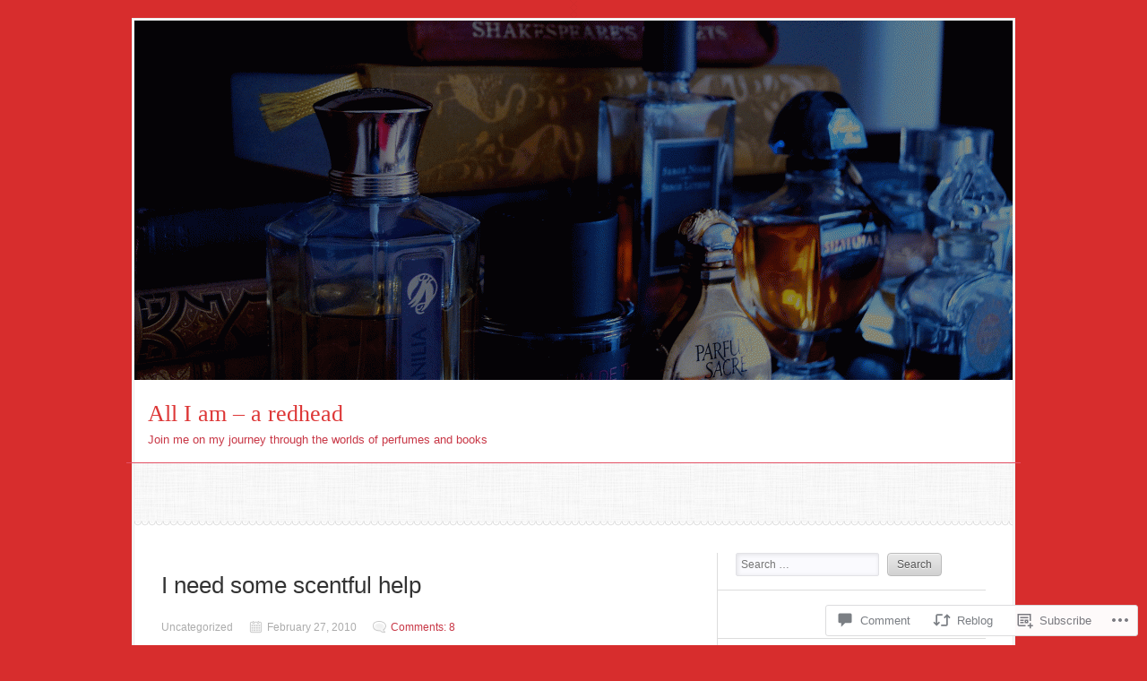

--- FILE ---
content_type: text/html; charset=UTF-8
request_url: https://alliamaredhead.com/2010/02/27/i-need-some-scentful-help/
body_size: 25749
content:

<!DOCTYPE html>
<html lang="en">
<head>
	<meta charset="UTF-8" />
	<title>I need some scentful help | All I am - a redhead</title>
	<link rel="profile" href="http://gmpg.org/xfn/11" />
	<link rel="pingback" href="https://alliamaredhead.com/xmlrpc.php" />
	<!--[if lt IE 9]>
	<script src="https://s0.wp.com/wp-content/themes/pub/delicacy/js/html5.js?m=1338404892i" type="text/javascript"></script>
	<![endif]-->
	<meta name='robots' content='max-image-preview:large' />
<meta name="google-site-verification" content="25BGF074EFW-POzOGeNOiC43y6nPSeYZDRx2w509TnI" />
<meta name="msvalidate.01" content="405584D1BC1D78F7E0F3A6832306031C" />

<!-- Async WordPress.com Remote Login -->
<script id="wpcom_remote_login_js">
var wpcom_remote_login_extra_auth = '';
function wpcom_remote_login_remove_dom_node_id( element_id ) {
	var dom_node = document.getElementById( element_id );
	if ( dom_node ) { dom_node.parentNode.removeChild( dom_node ); }
}
function wpcom_remote_login_remove_dom_node_classes( class_name ) {
	var dom_nodes = document.querySelectorAll( '.' + class_name );
	for ( var i = 0; i < dom_nodes.length; i++ ) {
		dom_nodes[ i ].parentNode.removeChild( dom_nodes[ i ] );
	}
}
function wpcom_remote_login_final_cleanup() {
	wpcom_remote_login_remove_dom_node_classes( "wpcom_remote_login_msg" );
	wpcom_remote_login_remove_dom_node_id( "wpcom_remote_login_key" );
	wpcom_remote_login_remove_dom_node_id( "wpcom_remote_login_validate" );
	wpcom_remote_login_remove_dom_node_id( "wpcom_remote_login_js" );
	wpcom_remote_login_remove_dom_node_id( "wpcom_request_access_iframe" );
	wpcom_remote_login_remove_dom_node_id( "wpcom_request_access_styles" );
}

// Watch for messages back from the remote login
window.addEventListener( "message", function( e ) {
	if ( e.origin === "https://r-login.wordpress.com" ) {
		var data = {};
		try {
			data = JSON.parse( e.data );
		} catch( e ) {
			wpcom_remote_login_final_cleanup();
			return;
		}

		if ( data.msg === 'LOGIN' ) {
			// Clean up the login check iframe
			wpcom_remote_login_remove_dom_node_id( "wpcom_remote_login_key" );

			var id_regex = new RegExp( /^[0-9]+$/ );
			var token_regex = new RegExp( /^.*|.*|.*$/ );
			if (
				token_regex.test( data.token )
				&& id_regex.test( data.wpcomid )
			) {
				// We have everything we need to ask for a login
				var script = document.createElement( "script" );
				script.setAttribute( "id", "wpcom_remote_login_validate" );
				script.src = '/remote-login.php?wpcom_remote_login=validate'
					+ '&wpcomid=' + data.wpcomid
					+ '&token=' + encodeURIComponent( data.token )
					+ '&host=' + window.location.protocol
					+ '//' + window.location.hostname
					+ '&postid=412'
					+ '&is_singular=1';
				document.body.appendChild( script );
			}

			return;
		}

		// Safari ITP, not logged in, so redirect
		if ( data.msg === 'LOGIN-REDIRECT' ) {
			window.location = 'https://wordpress.com/log-in?redirect_to=' + window.location.href;
			return;
		}

		// Safari ITP, storage access failed, remove the request
		if ( data.msg === 'LOGIN-REMOVE' ) {
			var css_zap = 'html { -webkit-transition: margin-top 1s; transition: margin-top 1s; } /* 9001 */ html { margin-top: 0 !important; } * html body { margin-top: 0 !important; } @media screen and ( max-width: 782px ) { html { margin-top: 0 !important; } * html body { margin-top: 0 !important; } }';
			var style_zap = document.createElement( 'style' );
			style_zap.type = 'text/css';
			style_zap.appendChild( document.createTextNode( css_zap ) );
			document.body.appendChild( style_zap );

			var e = document.getElementById( 'wpcom_request_access_iframe' );
			e.parentNode.removeChild( e );

			document.cookie = 'wordpress_com_login_access=denied; path=/; max-age=31536000';

			return;
		}

		// Safari ITP
		if ( data.msg === 'REQUEST_ACCESS' ) {
			console.log( 'request access: safari' );

			// Check ITP iframe enable/disable knob
			if ( wpcom_remote_login_extra_auth !== 'safari_itp_iframe' ) {
				return;
			}

			// If we are in a "private window" there is no ITP.
			var private_window = false;
			try {
				var opendb = window.openDatabase( null, null, null, null );
			} catch( e ) {
				private_window = true;
			}

			if ( private_window ) {
				console.log( 'private window' );
				return;
			}

			var iframe = document.createElement( 'iframe' );
			iframe.id = 'wpcom_request_access_iframe';
			iframe.setAttribute( 'scrolling', 'no' );
			iframe.setAttribute( 'sandbox', 'allow-storage-access-by-user-activation allow-scripts allow-same-origin allow-top-navigation-by-user-activation' );
			iframe.src = 'https://r-login.wordpress.com/remote-login.php?wpcom_remote_login=request_access&origin=' + encodeURIComponent( data.origin ) + '&wpcomid=' + encodeURIComponent( data.wpcomid );

			var css = 'html { -webkit-transition: margin-top 1s; transition: margin-top 1s; } /* 9001 */ html { margin-top: 46px !important; } * html body { margin-top: 46px !important; } @media screen and ( max-width: 660px ) { html { margin-top: 71px !important; } * html body { margin-top: 71px !important; } #wpcom_request_access_iframe { display: block; height: 71px !important; } } #wpcom_request_access_iframe { border: 0px; height: 46px; position: fixed; top: 0; left: 0; width: 100%; min-width: 100%; z-index: 99999; background: #23282d; } ';

			var style = document.createElement( 'style' );
			style.type = 'text/css';
			style.id = 'wpcom_request_access_styles';
			style.appendChild( document.createTextNode( css ) );
			document.body.appendChild( style );

			document.body.appendChild( iframe );
		}

		if ( data.msg === 'DONE' ) {
			wpcom_remote_login_final_cleanup();
		}
	}
}, false );

// Inject the remote login iframe after the page has had a chance to load
// more critical resources
window.addEventListener( "DOMContentLoaded", function( e ) {
	var iframe = document.createElement( "iframe" );
	iframe.style.display = "none";
	iframe.setAttribute( "scrolling", "no" );
	iframe.setAttribute( "id", "wpcom_remote_login_key" );
	iframe.src = "https://r-login.wordpress.com/remote-login.php"
		+ "?wpcom_remote_login=key"
		+ "&origin=aHR0cHM6Ly9hbGxpYW1hcmVkaGVhZC5jb20%3D"
		+ "&wpcomid=35766013"
		+ "&time=" + Math.floor( Date.now() / 1000 );
	document.body.appendChild( iframe );
}, false );
</script>
<link rel='dns-prefetch' href='//s0.wp.com' />
<link rel='dns-prefetch' href='//widgets.wp.com' />
<link rel='dns-prefetch' href='//wordpress.com' />
<link rel="alternate" type="application/rss+xml" title="All I am - a redhead &raquo; Feed" href="https://alliamaredhead.com/feed/" />
<link rel="alternate" type="application/rss+xml" title="All I am - a redhead &raquo; Comments Feed" href="https://alliamaredhead.com/comments/feed/" />
<link rel="alternate" type="application/rss+xml" title="All I am - a redhead &raquo; I need some scentful&nbsp;help Comments Feed" href="https://alliamaredhead.com/2010/02/27/i-need-some-scentful-help/feed/" />
	<script type="text/javascript">
		/* <![CDATA[ */
		function addLoadEvent(func) {
			var oldonload = window.onload;
			if (typeof window.onload != 'function') {
				window.onload = func;
			} else {
				window.onload = function () {
					oldonload();
					func();
				}
			}
		}
		/* ]]> */
	</script>
	<link crossorigin='anonymous' rel='stylesheet' id='all-css-0-1' href='/_static/??-eJxtzEkKgDAMQNELWYNjcSGeRdog1Q7BpHh9UQRBXD74fDhImRQFo0DIinxeXGRYUWg222PgHCEkmz0y7OhnQasosXxUGuYC/o/ebfh+b135FMZKd02th77t1hMpiDR+&cssminify=yes' type='text/css' media='all' />
<style id='wp-emoji-styles-inline-css'>

	img.wp-smiley, img.emoji {
		display: inline !important;
		border: none !important;
		box-shadow: none !important;
		height: 1em !important;
		width: 1em !important;
		margin: 0 0.07em !important;
		vertical-align: -0.1em !important;
		background: none !important;
		padding: 0 !important;
	}
/*# sourceURL=wp-emoji-styles-inline-css */
</style>
<link crossorigin='anonymous' rel='stylesheet' id='all-css-2-1' href='/wp-content/plugins/gutenberg-core/v22.2.0/build/styles/block-library/style.css?m=1764855221i&cssminify=yes' type='text/css' media='all' />
<style id='wp-block-library-inline-css'>
.has-text-align-justify {
	text-align:justify;
}
.has-text-align-justify{text-align:justify;}

/*# sourceURL=wp-block-library-inline-css */
</style><style id='global-styles-inline-css'>
:root{--wp--preset--aspect-ratio--square: 1;--wp--preset--aspect-ratio--4-3: 4/3;--wp--preset--aspect-ratio--3-4: 3/4;--wp--preset--aspect-ratio--3-2: 3/2;--wp--preset--aspect-ratio--2-3: 2/3;--wp--preset--aspect-ratio--16-9: 16/9;--wp--preset--aspect-ratio--9-16: 9/16;--wp--preset--color--black: #000000;--wp--preset--color--cyan-bluish-gray: #abb8c3;--wp--preset--color--white: #ffffff;--wp--preset--color--pale-pink: #f78da7;--wp--preset--color--vivid-red: #cf2e2e;--wp--preset--color--luminous-vivid-orange: #ff6900;--wp--preset--color--luminous-vivid-amber: #fcb900;--wp--preset--color--light-green-cyan: #7bdcb5;--wp--preset--color--vivid-green-cyan: #00d084;--wp--preset--color--pale-cyan-blue: #8ed1fc;--wp--preset--color--vivid-cyan-blue: #0693e3;--wp--preset--color--vivid-purple: #9b51e0;--wp--preset--gradient--vivid-cyan-blue-to-vivid-purple: linear-gradient(135deg,rgb(6,147,227) 0%,rgb(155,81,224) 100%);--wp--preset--gradient--light-green-cyan-to-vivid-green-cyan: linear-gradient(135deg,rgb(122,220,180) 0%,rgb(0,208,130) 100%);--wp--preset--gradient--luminous-vivid-amber-to-luminous-vivid-orange: linear-gradient(135deg,rgb(252,185,0) 0%,rgb(255,105,0) 100%);--wp--preset--gradient--luminous-vivid-orange-to-vivid-red: linear-gradient(135deg,rgb(255,105,0) 0%,rgb(207,46,46) 100%);--wp--preset--gradient--very-light-gray-to-cyan-bluish-gray: linear-gradient(135deg,rgb(238,238,238) 0%,rgb(169,184,195) 100%);--wp--preset--gradient--cool-to-warm-spectrum: linear-gradient(135deg,rgb(74,234,220) 0%,rgb(151,120,209) 20%,rgb(207,42,186) 40%,rgb(238,44,130) 60%,rgb(251,105,98) 80%,rgb(254,248,76) 100%);--wp--preset--gradient--blush-light-purple: linear-gradient(135deg,rgb(255,206,236) 0%,rgb(152,150,240) 100%);--wp--preset--gradient--blush-bordeaux: linear-gradient(135deg,rgb(254,205,165) 0%,rgb(254,45,45) 50%,rgb(107,0,62) 100%);--wp--preset--gradient--luminous-dusk: linear-gradient(135deg,rgb(255,203,112) 0%,rgb(199,81,192) 50%,rgb(65,88,208) 100%);--wp--preset--gradient--pale-ocean: linear-gradient(135deg,rgb(255,245,203) 0%,rgb(182,227,212) 50%,rgb(51,167,181) 100%);--wp--preset--gradient--electric-grass: linear-gradient(135deg,rgb(202,248,128) 0%,rgb(113,206,126) 100%);--wp--preset--gradient--midnight: linear-gradient(135deg,rgb(2,3,129) 0%,rgb(40,116,252) 100%);--wp--preset--font-size--small: 13px;--wp--preset--font-size--medium: 20px;--wp--preset--font-size--large: 36px;--wp--preset--font-size--x-large: 42px;--wp--preset--font-family--albert-sans: 'Albert Sans', sans-serif;--wp--preset--font-family--alegreya: Alegreya, serif;--wp--preset--font-family--arvo: Arvo, serif;--wp--preset--font-family--bodoni-moda: 'Bodoni Moda', serif;--wp--preset--font-family--bricolage-grotesque: 'Bricolage Grotesque', sans-serif;--wp--preset--font-family--cabin: Cabin, sans-serif;--wp--preset--font-family--chivo: Chivo, sans-serif;--wp--preset--font-family--commissioner: Commissioner, sans-serif;--wp--preset--font-family--cormorant: Cormorant, serif;--wp--preset--font-family--courier-prime: 'Courier Prime', monospace;--wp--preset--font-family--crimson-pro: 'Crimson Pro', serif;--wp--preset--font-family--dm-mono: 'DM Mono', monospace;--wp--preset--font-family--dm-sans: 'DM Sans', sans-serif;--wp--preset--font-family--dm-serif-display: 'DM Serif Display', serif;--wp--preset--font-family--domine: Domine, serif;--wp--preset--font-family--eb-garamond: 'EB Garamond', serif;--wp--preset--font-family--epilogue: Epilogue, sans-serif;--wp--preset--font-family--fahkwang: Fahkwang, sans-serif;--wp--preset--font-family--figtree: Figtree, sans-serif;--wp--preset--font-family--fira-sans: 'Fira Sans', sans-serif;--wp--preset--font-family--fjalla-one: 'Fjalla One', sans-serif;--wp--preset--font-family--fraunces: Fraunces, serif;--wp--preset--font-family--gabarito: Gabarito, system-ui;--wp--preset--font-family--ibm-plex-mono: 'IBM Plex Mono', monospace;--wp--preset--font-family--ibm-plex-sans: 'IBM Plex Sans', sans-serif;--wp--preset--font-family--ibarra-real-nova: 'Ibarra Real Nova', serif;--wp--preset--font-family--instrument-serif: 'Instrument Serif', serif;--wp--preset--font-family--inter: Inter, sans-serif;--wp--preset--font-family--josefin-sans: 'Josefin Sans', sans-serif;--wp--preset--font-family--jost: Jost, sans-serif;--wp--preset--font-family--libre-baskerville: 'Libre Baskerville', serif;--wp--preset--font-family--libre-franklin: 'Libre Franklin', sans-serif;--wp--preset--font-family--literata: Literata, serif;--wp--preset--font-family--lora: Lora, serif;--wp--preset--font-family--merriweather: Merriweather, serif;--wp--preset--font-family--montserrat: Montserrat, sans-serif;--wp--preset--font-family--newsreader: Newsreader, serif;--wp--preset--font-family--noto-sans-mono: 'Noto Sans Mono', sans-serif;--wp--preset--font-family--nunito: Nunito, sans-serif;--wp--preset--font-family--open-sans: 'Open Sans', sans-serif;--wp--preset--font-family--overpass: Overpass, sans-serif;--wp--preset--font-family--pt-serif: 'PT Serif', serif;--wp--preset--font-family--petrona: Petrona, serif;--wp--preset--font-family--piazzolla: Piazzolla, serif;--wp--preset--font-family--playfair-display: 'Playfair Display', serif;--wp--preset--font-family--plus-jakarta-sans: 'Plus Jakarta Sans', sans-serif;--wp--preset--font-family--poppins: Poppins, sans-serif;--wp--preset--font-family--raleway: Raleway, sans-serif;--wp--preset--font-family--roboto: Roboto, sans-serif;--wp--preset--font-family--roboto-slab: 'Roboto Slab', serif;--wp--preset--font-family--rubik: Rubik, sans-serif;--wp--preset--font-family--rufina: Rufina, serif;--wp--preset--font-family--sora: Sora, sans-serif;--wp--preset--font-family--source-sans-3: 'Source Sans 3', sans-serif;--wp--preset--font-family--source-serif-4: 'Source Serif 4', serif;--wp--preset--font-family--space-mono: 'Space Mono', monospace;--wp--preset--font-family--syne: Syne, sans-serif;--wp--preset--font-family--texturina: Texturina, serif;--wp--preset--font-family--urbanist: Urbanist, sans-serif;--wp--preset--font-family--work-sans: 'Work Sans', sans-serif;--wp--preset--spacing--20: 0.44rem;--wp--preset--spacing--30: 0.67rem;--wp--preset--spacing--40: 1rem;--wp--preset--spacing--50: 1.5rem;--wp--preset--spacing--60: 2.25rem;--wp--preset--spacing--70: 3.38rem;--wp--preset--spacing--80: 5.06rem;--wp--preset--shadow--natural: 6px 6px 9px rgba(0, 0, 0, 0.2);--wp--preset--shadow--deep: 12px 12px 50px rgba(0, 0, 0, 0.4);--wp--preset--shadow--sharp: 6px 6px 0px rgba(0, 0, 0, 0.2);--wp--preset--shadow--outlined: 6px 6px 0px -3px rgb(255, 255, 255), 6px 6px rgb(0, 0, 0);--wp--preset--shadow--crisp: 6px 6px 0px rgb(0, 0, 0);}:where(.is-layout-flex){gap: 0.5em;}:where(.is-layout-grid){gap: 0.5em;}body .is-layout-flex{display: flex;}.is-layout-flex{flex-wrap: wrap;align-items: center;}.is-layout-flex > :is(*, div){margin: 0;}body .is-layout-grid{display: grid;}.is-layout-grid > :is(*, div){margin: 0;}:where(.wp-block-columns.is-layout-flex){gap: 2em;}:where(.wp-block-columns.is-layout-grid){gap: 2em;}:where(.wp-block-post-template.is-layout-flex){gap: 1.25em;}:where(.wp-block-post-template.is-layout-grid){gap: 1.25em;}.has-black-color{color: var(--wp--preset--color--black) !important;}.has-cyan-bluish-gray-color{color: var(--wp--preset--color--cyan-bluish-gray) !important;}.has-white-color{color: var(--wp--preset--color--white) !important;}.has-pale-pink-color{color: var(--wp--preset--color--pale-pink) !important;}.has-vivid-red-color{color: var(--wp--preset--color--vivid-red) !important;}.has-luminous-vivid-orange-color{color: var(--wp--preset--color--luminous-vivid-orange) !important;}.has-luminous-vivid-amber-color{color: var(--wp--preset--color--luminous-vivid-amber) !important;}.has-light-green-cyan-color{color: var(--wp--preset--color--light-green-cyan) !important;}.has-vivid-green-cyan-color{color: var(--wp--preset--color--vivid-green-cyan) !important;}.has-pale-cyan-blue-color{color: var(--wp--preset--color--pale-cyan-blue) !important;}.has-vivid-cyan-blue-color{color: var(--wp--preset--color--vivid-cyan-blue) !important;}.has-vivid-purple-color{color: var(--wp--preset--color--vivid-purple) !important;}.has-black-background-color{background-color: var(--wp--preset--color--black) !important;}.has-cyan-bluish-gray-background-color{background-color: var(--wp--preset--color--cyan-bluish-gray) !important;}.has-white-background-color{background-color: var(--wp--preset--color--white) !important;}.has-pale-pink-background-color{background-color: var(--wp--preset--color--pale-pink) !important;}.has-vivid-red-background-color{background-color: var(--wp--preset--color--vivid-red) !important;}.has-luminous-vivid-orange-background-color{background-color: var(--wp--preset--color--luminous-vivid-orange) !important;}.has-luminous-vivid-amber-background-color{background-color: var(--wp--preset--color--luminous-vivid-amber) !important;}.has-light-green-cyan-background-color{background-color: var(--wp--preset--color--light-green-cyan) !important;}.has-vivid-green-cyan-background-color{background-color: var(--wp--preset--color--vivid-green-cyan) !important;}.has-pale-cyan-blue-background-color{background-color: var(--wp--preset--color--pale-cyan-blue) !important;}.has-vivid-cyan-blue-background-color{background-color: var(--wp--preset--color--vivid-cyan-blue) !important;}.has-vivid-purple-background-color{background-color: var(--wp--preset--color--vivid-purple) !important;}.has-black-border-color{border-color: var(--wp--preset--color--black) !important;}.has-cyan-bluish-gray-border-color{border-color: var(--wp--preset--color--cyan-bluish-gray) !important;}.has-white-border-color{border-color: var(--wp--preset--color--white) !important;}.has-pale-pink-border-color{border-color: var(--wp--preset--color--pale-pink) !important;}.has-vivid-red-border-color{border-color: var(--wp--preset--color--vivid-red) !important;}.has-luminous-vivid-orange-border-color{border-color: var(--wp--preset--color--luminous-vivid-orange) !important;}.has-luminous-vivid-amber-border-color{border-color: var(--wp--preset--color--luminous-vivid-amber) !important;}.has-light-green-cyan-border-color{border-color: var(--wp--preset--color--light-green-cyan) !important;}.has-vivid-green-cyan-border-color{border-color: var(--wp--preset--color--vivid-green-cyan) !important;}.has-pale-cyan-blue-border-color{border-color: var(--wp--preset--color--pale-cyan-blue) !important;}.has-vivid-cyan-blue-border-color{border-color: var(--wp--preset--color--vivid-cyan-blue) !important;}.has-vivid-purple-border-color{border-color: var(--wp--preset--color--vivid-purple) !important;}.has-vivid-cyan-blue-to-vivid-purple-gradient-background{background: var(--wp--preset--gradient--vivid-cyan-blue-to-vivid-purple) !important;}.has-light-green-cyan-to-vivid-green-cyan-gradient-background{background: var(--wp--preset--gradient--light-green-cyan-to-vivid-green-cyan) !important;}.has-luminous-vivid-amber-to-luminous-vivid-orange-gradient-background{background: var(--wp--preset--gradient--luminous-vivid-amber-to-luminous-vivid-orange) !important;}.has-luminous-vivid-orange-to-vivid-red-gradient-background{background: var(--wp--preset--gradient--luminous-vivid-orange-to-vivid-red) !important;}.has-very-light-gray-to-cyan-bluish-gray-gradient-background{background: var(--wp--preset--gradient--very-light-gray-to-cyan-bluish-gray) !important;}.has-cool-to-warm-spectrum-gradient-background{background: var(--wp--preset--gradient--cool-to-warm-spectrum) !important;}.has-blush-light-purple-gradient-background{background: var(--wp--preset--gradient--blush-light-purple) !important;}.has-blush-bordeaux-gradient-background{background: var(--wp--preset--gradient--blush-bordeaux) !important;}.has-luminous-dusk-gradient-background{background: var(--wp--preset--gradient--luminous-dusk) !important;}.has-pale-ocean-gradient-background{background: var(--wp--preset--gradient--pale-ocean) !important;}.has-electric-grass-gradient-background{background: var(--wp--preset--gradient--electric-grass) !important;}.has-midnight-gradient-background{background: var(--wp--preset--gradient--midnight) !important;}.has-small-font-size{font-size: var(--wp--preset--font-size--small) !important;}.has-medium-font-size{font-size: var(--wp--preset--font-size--medium) !important;}.has-large-font-size{font-size: var(--wp--preset--font-size--large) !important;}.has-x-large-font-size{font-size: var(--wp--preset--font-size--x-large) !important;}.has-albert-sans-font-family{font-family: var(--wp--preset--font-family--albert-sans) !important;}.has-alegreya-font-family{font-family: var(--wp--preset--font-family--alegreya) !important;}.has-arvo-font-family{font-family: var(--wp--preset--font-family--arvo) !important;}.has-bodoni-moda-font-family{font-family: var(--wp--preset--font-family--bodoni-moda) !important;}.has-bricolage-grotesque-font-family{font-family: var(--wp--preset--font-family--bricolage-grotesque) !important;}.has-cabin-font-family{font-family: var(--wp--preset--font-family--cabin) !important;}.has-chivo-font-family{font-family: var(--wp--preset--font-family--chivo) !important;}.has-commissioner-font-family{font-family: var(--wp--preset--font-family--commissioner) !important;}.has-cormorant-font-family{font-family: var(--wp--preset--font-family--cormorant) !important;}.has-courier-prime-font-family{font-family: var(--wp--preset--font-family--courier-prime) !important;}.has-crimson-pro-font-family{font-family: var(--wp--preset--font-family--crimson-pro) !important;}.has-dm-mono-font-family{font-family: var(--wp--preset--font-family--dm-mono) !important;}.has-dm-sans-font-family{font-family: var(--wp--preset--font-family--dm-sans) !important;}.has-dm-serif-display-font-family{font-family: var(--wp--preset--font-family--dm-serif-display) !important;}.has-domine-font-family{font-family: var(--wp--preset--font-family--domine) !important;}.has-eb-garamond-font-family{font-family: var(--wp--preset--font-family--eb-garamond) !important;}.has-epilogue-font-family{font-family: var(--wp--preset--font-family--epilogue) !important;}.has-fahkwang-font-family{font-family: var(--wp--preset--font-family--fahkwang) !important;}.has-figtree-font-family{font-family: var(--wp--preset--font-family--figtree) !important;}.has-fira-sans-font-family{font-family: var(--wp--preset--font-family--fira-sans) !important;}.has-fjalla-one-font-family{font-family: var(--wp--preset--font-family--fjalla-one) !important;}.has-fraunces-font-family{font-family: var(--wp--preset--font-family--fraunces) !important;}.has-gabarito-font-family{font-family: var(--wp--preset--font-family--gabarito) !important;}.has-ibm-plex-mono-font-family{font-family: var(--wp--preset--font-family--ibm-plex-mono) !important;}.has-ibm-plex-sans-font-family{font-family: var(--wp--preset--font-family--ibm-plex-sans) !important;}.has-ibarra-real-nova-font-family{font-family: var(--wp--preset--font-family--ibarra-real-nova) !important;}.has-instrument-serif-font-family{font-family: var(--wp--preset--font-family--instrument-serif) !important;}.has-inter-font-family{font-family: var(--wp--preset--font-family--inter) !important;}.has-josefin-sans-font-family{font-family: var(--wp--preset--font-family--josefin-sans) !important;}.has-jost-font-family{font-family: var(--wp--preset--font-family--jost) !important;}.has-libre-baskerville-font-family{font-family: var(--wp--preset--font-family--libre-baskerville) !important;}.has-libre-franklin-font-family{font-family: var(--wp--preset--font-family--libre-franklin) !important;}.has-literata-font-family{font-family: var(--wp--preset--font-family--literata) !important;}.has-lora-font-family{font-family: var(--wp--preset--font-family--lora) !important;}.has-merriweather-font-family{font-family: var(--wp--preset--font-family--merriweather) !important;}.has-montserrat-font-family{font-family: var(--wp--preset--font-family--montserrat) !important;}.has-newsreader-font-family{font-family: var(--wp--preset--font-family--newsreader) !important;}.has-noto-sans-mono-font-family{font-family: var(--wp--preset--font-family--noto-sans-mono) !important;}.has-nunito-font-family{font-family: var(--wp--preset--font-family--nunito) !important;}.has-open-sans-font-family{font-family: var(--wp--preset--font-family--open-sans) !important;}.has-overpass-font-family{font-family: var(--wp--preset--font-family--overpass) !important;}.has-pt-serif-font-family{font-family: var(--wp--preset--font-family--pt-serif) !important;}.has-petrona-font-family{font-family: var(--wp--preset--font-family--petrona) !important;}.has-piazzolla-font-family{font-family: var(--wp--preset--font-family--piazzolla) !important;}.has-playfair-display-font-family{font-family: var(--wp--preset--font-family--playfair-display) !important;}.has-plus-jakarta-sans-font-family{font-family: var(--wp--preset--font-family--plus-jakarta-sans) !important;}.has-poppins-font-family{font-family: var(--wp--preset--font-family--poppins) !important;}.has-raleway-font-family{font-family: var(--wp--preset--font-family--raleway) !important;}.has-roboto-font-family{font-family: var(--wp--preset--font-family--roboto) !important;}.has-roboto-slab-font-family{font-family: var(--wp--preset--font-family--roboto-slab) !important;}.has-rubik-font-family{font-family: var(--wp--preset--font-family--rubik) !important;}.has-rufina-font-family{font-family: var(--wp--preset--font-family--rufina) !important;}.has-sora-font-family{font-family: var(--wp--preset--font-family--sora) !important;}.has-source-sans-3-font-family{font-family: var(--wp--preset--font-family--source-sans-3) !important;}.has-source-serif-4-font-family{font-family: var(--wp--preset--font-family--source-serif-4) !important;}.has-space-mono-font-family{font-family: var(--wp--preset--font-family--space-mono) !important;}.has-syne-font-family{font-family: var(--wp--preset--font-family--syne) !important;}.has-texturina-font-family{font-family: var(--wp--preset--font-family--texturina) !important;}.has-urbanist-font-family{font-family: var(--wp--preset--font-family--urbanist) !important;}.has-work-sans-font-family{font-family: var(--wp--preset--font-family--work-sans) !important;}
/*# sourceURL=global-styles-inline-css */
</style>

<style id='classic-theme-styles-inline-css'>
/*! This file is auto-generated */
.wp-block-button__link{color:#fff;background-color:#32373c;border-radius:9999px;box-shadow:none;text-decoration:none;padding:calc(.667em + 2px) calc(1.333em + 2px);font-size:1.125em}.wp-block-file__button{background:#32373c;color:#fff;text-decoration:none}
/*# sourceURL=/wp-includes/css/classic-themes.min.css */
</style>
<link crossorigin='anonymous' rel='stylesheet' id='all-css-4-1' href='/_static/??-eJx9jksOwjAMRC9EcCsEFQvEUVA+FqTUSRQ77fVxVbEBxMaSZ+bZA0sxPifBJEDNlKndY2LwuaLqVKyAJghDtDghaWzvmXfwG1uKMsa5UpHZ6KTYyMhDQf7HjSjF+qdRaTuxGcAtvb3bjCnkCrZJJisS/RcFXD24FqcAM1ann1VcK/Pnvna50qUfTl3XH8+HYXwBNR1jhQ==&cssminify=yes' type='text/css' media='all' />
<link rel='stylesheet' id='verbum-gutenberg-css-css' href='https://widgets.wp.com/verbum-block-editor/block-editor.css?ver=1738686361' media='all' />
<link crossorigin='anonymous' rel='stylesheet' id='all-css-6-1' href='/_static/??-eJyNjuEKwjAMhF/IGuZE8Yf4LF2NNZo2ZW0Ze3ujA50K4r+7y33hYEjGSSwYC4RqEldPMYOTEDQyTFdUlz+SpSYLIIhSSOn8FNNh9rOcMeiHVDs4IpOzboRcRsa/mhTd1DZD0gFfzGxxjx2LV+kfc1/2F+RRDIuzhSS+GXNiS/0dPYR9s103m13btqvLDRpXcOo=&cssminify=yes' type='text/css' media='all' />
<link crossorigin='anonymous' rel='stylesheet' id='print-css-7-1' href='/wp-content/mu-plugins/global-print/global-print.css?m=1465851035i&cssminify=yes' type='text/css' media='print' />
<style id='jetpack-global-styles-frontend-style-inline-css'>
:root { --font-headings: unset; --font-base: unset; --font-headings-default: -apple-system,BlinkMacSystemFont,"Segoe UI",Roboto,Oxygen-Sans,Ubuntu,Cantarell,"Helvetica Neue",sans-serif; --font-base-default: -apple-system,BlinkMacSystemFont,"Segoe UI",Roboto,Oxygen-Sans,Ubuntu,Cantarell,"Helvetica Neue",sans-serif;}
/*# sourceURL=jetpack-global-styles-frontend-style-inline-css */
</style>
<link crossorigin='anonymous' rel='stylesheet' id='all-css-10-1' href='/_static/??-eJyNjcEKwjAQRH/IuKitxYP4KRKzIdm62YRuQvHvrdKLCOLtDcy8gbkYl6V6qZCaKdwCicLoa7HuvmbQJpAyNvYKGu3k0SI+3kgStk51A3+LriQONDuybDiHrB/hS1ajT8tt7CBwvln+9TYTBl8VlsrKJkyExgoaJq2v7SWdd0N/2A+nY9ePT815Xvc=&cssminify=yes' type='text/css' media='all' />
<script type="text/javascript" id="jetpack_related-posts-js-extra">
/* <![CDATA[ */
var related_posts_js_options = {"post_heading":"h4"};
//# sourceURL=jetpack_related-posts-js-extra
/* ]]> */
</script>
<script type="text/javascript" id="wpcom-actionbar-placeholder-js-extra">
/* <![CDATA[ */
var actionbardata = {"siteID":"35766013","postID":"412","siteURL":"https://alliamaredhead.com","xhrURL":"https://alliamaredhead.com/wp-admin/admin-ajax.php","nonce":"dd4b6dffe1","isLoggedIn":"","statusMessage":"","subsEmailDefault":"instantly","proxyScriptUrl":"https://s0.wp.com/wp-content/js/wpcom-proxy-request.js?m=1513050504i&amp;ver=20211021","shortlink":"https://wp.me/p2q4nb-6E","i18n":{"followedText":"New posts from this site will now appear in your \u003Ca href=\"https://wordpress.com/reader\"\u003EReader\u003C/a\u003E","foldBar":"Collapse this bar","unfoldBar":"Expand this bar","shortLinkCopied":"Shortlink copied to clipboard."}};
//# sourceURL=wpcom-actionbar-placeholder-js-extra
/* ]]> */
</script>
<script type="text/javascript" id="jetpack-mu-wpcom-settings-js-before">
/* <![CDATA[ */
var JETPACK_MU_WPCOM_SETTINGS = {"assetsUrl":"https://s0.wp.com/wp-content/mu-plugins/jetpack-mu-wpcom-plugin/sun/jetpack_vendor/automattic/jetpack-mu-wpcom/src/build/"};
//# sourceURL=jetpack-mu-wpcom-settings-js-before
/* ]]> */
</script>
<script crossorigin='anonymous' type='text/javascript'  src='/_static/??-eJxdjU0OwiAQhS/kdGTRtBvjUUwLpBmEYVIG0dvLQpPq7n15f9gEbGb1rJgqSKwbccHgVRZ7/zCWyngjtrhWig53Hxf1DiQXLb80JOIhlBMedkPPRAXZ8/P17x0+G7nN973wlbDWJPAg33rrmi5mGsezMdM8hzfk10Nz'></script>
<script type="text/javascript" id="rlt-proxy-js-after">
/* <![CDATA[ */
	rltInitialize( {"token":null,"iframeOrigins":["https:\/\/widgets.wp.com"]} );
//# sourceURL=rlt-proxy-js-after
/* ]]> */
</script>
<link rel="EditURI" type="application/rsd+xml" title="RSD" href="https://alliamaredhead.wordpress.com/xmlrpc.php?rsd" />
<meta name="generator" content="WordPress.com" />
<link rel="canonical" href="https://alliamaredhead.com/2010/02/27/i-need-some-scentful-help/" />
<link rel='shortlink' href='https://wp.me/p2q4nb-6E' />
<link rel="alternate" type="application/json+oembed" href="https://public-api.wordpress.com/oembed/?format=json&amp;url=https%3A%2F%2Falliamaredhead.com%2F2010%2F02%2F27%2Fi-need-some-scentful-help%2F&amp;for=wpcom-auto-discovery" /><link rel="alternate" type="application/xml+oembed" href="https://public-api.wordpress.com/oembed/?format=xml&amp;url=https%3A%2F%2Falliamaredhead.com%2F2010%2F02%2F27%2Fi-need-some-scentful-help%2F&amp;for=wpcom-auto-discovery" />
<!-- Jetpack Open Graph Tags -->
<meta property="og:type" content="article" />
<meta property="og:title" content="I need some scentful help" />
<meta property="og:url" content="https://alliamaredhead.com/2010/02/27/i-need-some-scentful-help/" />
<meta property="og:description" content="A week from now I&#8217;ll be off to France for a week of skiing. I cannot describe how much I am looking forward to a week of some energetic activity, sun, snow and no work. :) I really think I&amp;#8…" />
<meta property="article:published_time" content="2010-02-27T12:59:00+00:00" />
<meta property="article:modified_time" content="2012-05-08T08:32:08+00:00" />
<meta property="og:site_name" content="All I am - a redhead" />
<meta property="og:image" content="https://alliamaredhead.com/wp-content/uploads/2010/02/novagodina_les2alpes114.jpg?w=300" />
<meta property="og:image:alt" content="" />
<meta property="og:locale" content="en_US" />
<meta property="article:publisher" content="https://www.facebook.com/WordPresscom" />
<meta name="twitter:creator" content="@Inesstef" />
<meta name="twitter:site" content="@Inesstef" />
<meta name="twitter:text:title" content="I need some scentful&nbsp;help" />
<meta name="twitter:image" content="https://alliamaredhead.com/wp-content/uploads/2010/02/novagodina_les2alpes114.jpg?w=144" />
<meta name="twitter:card" content="summary" />

<!-- End Jetpack Open Graph Tags -->
<link rel="shortcut icon" type="image/x-icon" href="https://secure.gravatar.com/blavatar/2270455272fd4eeb301709edfe75fcc09a1897919293809e1a55424ae2a17bdd?s=32" sizes="16x16" />
<link rel="icon" type="image/x-icon" href="https://secure.gravatar.com/blavatar/2270455272fd4eeb301709edfe75fcc09a1897919293809e1a55424ae2a17bdd?s=32" sizes="16x16" />
<link rel="apple-touch-icon" href="https://secure.gravatar.com/blavatar/2270455272fd4eeb301709edfe75fcc09a1897919293809e1a55424ae2a17bdd?s=114" />
<link rel='openid.server' href='https://alliamaredhead.com/?openidserver=1' />
<link rel='openid.delegate' href='https://alliamaredhead.com/' />
<link rel="search" type="application/opensearchdescription+xml" href="https://alliamaredhead.com/osd.xml" title="All I am - a redhead" />
<link rel="search" type="application/opensearchdescription+xml" href="https://s1.wp.com/opensearch.xml" title="WordPress.com" />
<meta name="theme-color" content="#d72d2d" />
		<style type="text/css">
			.recentcomments a {
				display: inline !important;
				padding: 0 !important;
				margin: 0 !important;
			}

			table.recentcommentsavatartop img.avatar, table.recentcommentsavatarend img.avatar {
				border: 0px;
				margin: 0;
			}

			table.recentcommentsavatartop a, table.recentcommentsavatarend a {
				border: 0px !important;
				background-color: transparent !important;
			}

			td.recentcommentsavatarend, td.recentcommentsavatartop {
				padding: 0px 0px 1px 0px;
				margin: 0px;
			}

			td.recentcommentstextend {
				border: none !important;
				padding: 0px 0px 2px 10px;
			}

			.rtl td.recentcommentstextend {
				padding: 0px 10px 2px 0px;
			}

			td.recentcommentstexttop {
				border: none;
				padding: 0px 0px 0px 10px;
			}

			.rtl td.recentcommentstexttop {
				padding: 0px 10px 0px 0px;
			}
		</style>
		<meta name="description" content="A week from now I&#039;ll be off to France for a week of skiing. I cannot describe how much I am looking forward to a week of some energetic activity, sun, snow and no work. :) I really think I&#039;ve earned my vacation this year.Anyway, I realized I have a bit of a problem. I&hellip;" />
	<style type="text/css">
			#site-title a {
			color: #dd3737 !important;
		}
		</style>
	<style type="text/css" id="custom-background-css">
body.custom-background { background-color: #d72d2d; background-image: url("https://alliamaredhead.wordpress.com/wp-content/themes/pub/delicacy/images/bg01.png?m=1338148725i"); background-position: center top; background-size: auto; background-repeat: repeat-y; background-attachment: scroll; }
</style>
	<link crossorigin='anonymous' rel='stylesheet' id='all-css-0-3' href='/_static/??-eJyNzMsKAjEMheEXshPqBXUhPoo4bRgytmkwCYNvbwdm487d+eDwwyIhNTZkg+pBik/ECjOaPNNrM6gzPIgTjE4ld46a3iRGrX9/NFTiIanu4O9wbdkLKiyUJzQFaxKkaV9qn4Jr7V5v8Xw6XC/xGPfzF4aPQ7Q=&cssminify=yes' type='text/css' media='all' />
</head>

<body class="wp-singular post-template-default single single-post postid-412 single-format-standard custom-background wp-theme-pubdelicacy customizer-styles-applied jetpack-reblog-enabled">
	<div id="wrapper">
				<div id="inner-wrapper">
			<div id="header">
				<div id="header-top">
											<a href="https://alliamaredhead.com/" title="All I am &#8211; a redhead" rel="home">
							<img src="https://alliamaredhead.com/wp-content/uploads/2014/04/cropped-dsc00758four1.gif" width="980" height="401" alt="" />
						</a>
										<div id="logo">
						<h1 id="site-title"><a href="https://alliamaredhead.com/" title="All I am &#8211; a redhead - Join me on my journey through the worlds of perfumes and books" rel="home">All I am &#8211; a redhead</a></h1>
						<p>Join me on my journey through the worlds of perfumes and books</p>
					</div>
				</div>
			<div id="navigation">
							</div><!-- end #navigation -->
			<div id="intro">
				<div class="menu-shadow"></div>
				<div class="headline"></div>
			</div><!-- end #intro -->
			</div><!-- end #header -->
			<div id="content-wrapper">
			<div id="content">

	
		<div id="post-412" class="post-412 post type-post status-publish format-standard hentry tag-jo-malone tag-nutmeg-and-ginger tag-scentful-help tag-skiing">

	<h1 class="post-title">I need some scentful&nbsp;help</h1>
	<div class="entry-meta">

					<span class="cat">Uncategorized</span>
		
		<span class="date">February 27, 2010</span>

					<span class="comments"><a href="https://alliamaredhead.com/2010/02/27/i-need-some-scentful-help/#comments">Comments: 8</a></span>
		

	</div>
	<div class="entry-content">
		<p><a href="https://alliamaredhead.com/wp-content/uploads/2010/02/novagodina_les2alpes114.jpg"><img alt="" src="https://alliamaredhead.com/wp-content/uploads/2010/02/novagodina_les2alpes114.jpg?w=300" border="0" /></a> A week from now I&#8217;ll be off to France for a week of skiing. I cannot describe how much I am looking forward to a week of some energetic activity, sun, snow and no work. 🙂 I really think I&#8217;ve earned my vacation this year.</p>
<div>
<div>
<div>
<div>
<div></p>
<div>
<div>Anyway, I realized I have a bit of a problem. I have no ide what to take with me (perfume-wise). I know I will take Jo Malone Nutmeg and Ginger because that is my light scent for pretty much every occasion and I think will work great during my snow activities.</div>
<div>But, it will be March and it won&#8217;t be that cold (approximately from -3 to 3 degrees Celsius) so now my winter scents are not going to be appropriate because first, they are not designed for strenuous activity (I don&#8217;t see most of them in that light anyway) and secondly, they make me feel warm and cuddly and that is not exactly what I will need them to do. I mean, the sun will be shining and it&#8217;s going to be pretty warm (in ski terms) and the cuddly needs no explanation. 🙂</div>
<p></p>
<div>But I don&#8217;t think my summer scents are appropriate either. I don&#8217;t want citrusy light variants for skiing, they somehow feel like they are going to clash with snow. I would like either something sporty, something cristalline-like or white (ChickenF, are you going to suggest Cristalle? &#8211; which btw, I still don&#8217;t know what it smells like) or something springlike. I&#8217;m thinking of taking Santal Blanc as well (it has the white part, besides it&#8217;s not too wintery so it might work).<br />Any suggestion will be most welcome. 🙂</div>
<div>I also plan to take something to seduce my boyfriend in the evening 😉 but that is a much easier choice (my Amoureuse and Lyric samples are coming with me &#8211; probably some others as well, but I haven&#8217;t yet decided which). </div>
<p></p>
<div>And while I&#8217;m waiting for the week to pass, some pictures from last year (Les 2 Alpes). That&#8217;s me in light blue.</div>
<div></div>
<p><img alt="" src="https://alliamaredhead.com/wp-content/uploads/2010/02/novagodina_les2alpes203.jpg?w=300" border="0" /><img alt="" src="https://alliamaredhead.com/wp-content/uploads/2010/02/novagodina_les2alpes173.jpg?w=300" border="0" /></div>
</div>
</div>
<p><img alt="" src="https://alliamaredhead.com/wp-content/uploads/2010/02/novagodina_les2alpes161.jpg?w=300" border="0" /></div>
</div>
</div>
<p><img alt="" src="https://alliamaredhead.com/wp-content/uploads/2010/02/novagodina_les2alpes197.jpg?w=300" border="0" /></p>
<p><img alt="" src="https://alliamaredhead.com/wp-content/uploads/2010/02/novagodina_les2alpes196.jpg?w=300" border="0" /></p>
<div class="blogger-post-footer"><img width='1' height='1' src='' alt='' /></div>
<div id="jp-post-flair" class="sharedaddy sd-rating-enabled sd-like-enabled sd-sharing-enabled"><div class="sd-block sd-rating"><h3 class="sd-title">Rate this:</h3><div class="cs-rating pd-rating" id="pd_rating_holder_6299671_post_412"></div></div><div class="sharedaddy sd-sharing-enabled"><div class="robots-nocontent sd-block sd-social sd-social-icon-text sd-sharing"><h3 class="sd-title">Share this:</h3><div class="sd-content"><ul><li class="share-pinterest"><a rel="nofollow noopener noreferrer"
				data-shared="sharing-pinterest-412"
				class="share-pinterest sd-button share-icon"
				href="https://alliamaredhead.com/2010/02/27/i-need-some-scentful-help/?share=pinterest"
				target="_blank"
				aria-labelledby="sharing-pinterest-412"
				>
				<span id="sharing-pinterest-412" hidden>Click to share on Pinterest (Opens in new window)</span>
				<span>Pinterest</span>
			</a></li><li class="share-linkedin"><a rel="nofollow noopener noreferrer"
				data-shared="sharing-linkedin-412"
				class="share-linkedin sd-button share-icon"
				href="https://alliamaredhead.com/2010/02/27/i-need-some-scentful-help/?share=linkedin"
				target="_blank"
				aria-labelledby="sharing-linkedin-412"
				>
				<span id="sharing-linkedin-412" hidden>Click to share on LinkedIn (Opens in new window)</span>
				<span>LinkedIn</span>
			</a></li><li class="share-facebook"><a rel="nofollow noopener noreferrer"
				data-shared="sharing-facebook-412"
				class="share-facebook sd-button share-icon"
				href="https://alliamaredhead.com/2010/02/27/i-need-some-scentful-help/?share=facebook"
				target="_blank"
				aria-labelledby="sharing-facebook-412"
				>
				<span id="sharing-facebook-412" hidden>Click to share on Facebook (Opens in new window)</span>
				<span>Facebook</span>
			</a></li><li class="share-reddit"><a rel="nofollow noopener noreferrer"
				data-shared="sharing-reddit-412"
				class="share-reddit sd-button share-icon"
				href="https://alliamaredhead.com/2010/02/27/i-need-some-scentful-help/?share=reddit"
				target="_blank"
				aria-labelledby="sharing-reddit-412"
				>
				<span id="sharing-reddit-412" hidden>Click to share on Reddit (Opens in new window)</span>
				<span>Reddit</span>
			</a></li><li class="share-twitter"><a rel="nofollow noopener noreferrer"
				data-shared="sharing-twitter-412"
				class="share-twitter sd-button share-icon"
				href="https://alliamaredhead.com/2010/02/27/i-need-some-scentful-help/?share=twitter"
				target="_blank"
				aria-labelledby="sharing-twitter-412"
				>
				<span id="sharing-twitter-412" hidden>Click to share on X (Opens in new window)</span>
				<span>X</span>
			</a></li><li class="share-tumblr"><a rel="nofollow noopener noreferrer"
				data-shared="sharing-tumblr-412"
				class="share-tumblr sd-button share-icon"
				href="https://alliamaredhead.com/2010/02/27/i-need-some-scentful-help/?share=tumblr"
				target="_blank"
				aria-labelledby="sharing-tumblr-412"
				>
				<span id="sharing-tumblr-412" hidden>Click to share on Tumblr (Opens in new window)</span>
				<span>Tumblr</span>
			</a></li><li><a href="#" class="sharing-anchor sd-button share-more"><span>More</span></a></li><li class="share-end"></li></ul><div class="sharing-hidden"><div class="inner" style="display: none;width:150px;"><ul style="background-image:none;"><li class="share-email"><a rel="nofollow noopener noreferrer"
				data-shared="sharing-email-412"
				class="share-email sd-button share-icon"
				href="mailto:?subject=%5BShared%20Post%5D%20I%20need%20some%20scentful%20help&#038;body=https%3A%2F%2Falliamaredhead.com%2F2010%2F02%2F27%2Fi-need-some-scentful-help%2F&#038;share=email"
				target="_blank"
				aria-labelledby="sharing-email-412"
				data-email-share-error-title="Do you have email set up?" data-email-share-error-text="If you&#039;re having problems sharing via email, you might not have email set up for your browser. You may need to create a new email yourself." data-email-share-nonce="60e1626431" data-email-share-track-url="https://alliamaredhead.com/2010/02/27/i-need-some-scentful-help/?share=email">
				<span id="sharing-email-412" hidden>Click to email a link to a friend (Opens in new window)</span>
				<span>Email</span>
			</a></li><li class="share-end"></li></ul></div></div></div></div></div><div class='sharedaddy sd-block sd-like jetpack-likes-widget-wrapper jetpack-likes-widget-unloaded' id='like-post-wrapper-35766013-412-69592fa538c92' data-src='//widgets.wp.com/likes/index.html?ver=20260103#blog_id=35766013&amp;post_id=412&amp;origin=alliamaredhead.wordpress.com&amp;obj_id=35766013-412-69592fa538c92&amp;domain=alliamaredhead.com' data-name='like-post-frame-35766013-412-69592fa538c92' data-title='Like or Reblog'><div class='likes-widget-placeholder post-likes-widget-placeholder' style='height: 55px;'><span class='button'><span>Like</span></span> <span class='loading'>Loading...</span></div><span class='sd-text-color'></span><a class='sd-link-color'></a></div>
<div id='jp-relatedposts' class='jp-relatedposts' >
	<h3 class="jp-relatedposts-headline"><em>Related</em></h3>
</div></div>		<div class="clear"></div>
				<p>Tagged: <a href="https://alliamaredhead.com/tag/jo-malone/" rel="tag">Jo Malone</a>, <a href="https://alliamaredhead.com/tag/nutmeg-and-ginger/" rel="tag">Nutmeg and Ginger</a>, <a href="https://alliamaredhead.com/tag/scentful-help/" rel="tag">scentful help</a>, <a href="https://alliamaredhead.com/tag/skiing/" rel="tag">skiing</a></p>			</div>

		<nav role="navigation" id="nav-below" class="site-navigation post-navigation">
		<h1 class="assistive-text">Post navigation</h1>

	
		<div class="nav-previous"><a href="https://alliamaredhead.com/2010/02/24/all-my-efforts-are-just-not-good-enough/" rel="prev"><span class="meta-nav">&larr;</span> All my efforts are just not good&nbsp;enough</a></div>		<div class="nav-next"><a href="https://alliamaredhead.com/2010/02/28/james-rollins-the-doomsday-key/" rel="next">James Rollins: The Doomsday&nbsp;Key <span class="meta-nav">&rarr;</span></a></div>
	
	</nav><!-- #nav-below -->
	
</div>

<div class="deco-line"></div>
		

	<h2 class="comments-title">8 thoughts on &ldquo;<span>I need some scentful&nbsp;help</span>&rdquo;</h2>

	
	<ol class="commentlist">
			<li class="comment even thread-even depth-1" id="comment-332">

		<div class="the-comment">

			<img referrerpolicy="no-referrer" alt='Unknown&#039;s avatar' src='https://0.gravatar.com/avatar/?s=60&#038;d=identicon&#038;r=G' srcset='https://0.gravatar.com/avatar/?s=60&#038;d=identicon&#038;r=G 1x, https://0.gravatar.com/avatar/?s=90&#038;d=identicon&#038;r=G 1.5x, https://0.gravatar.com/avatar/?s=120&#038;d=identicon&#038;r=G 2x, https://0.gravatar.com/avatar/?s=180&#038;d=identicon&#038;r=G 3x, https://0.gravatar.com/avatar/?s=240&#038;d=identicon&#038;r=G 4x' class='avatar avatar-60' height='60' width='60' loading='lazy' decoding='async' />
			<div class="comment-box">

				<div class="comment-author">
					<strong><a href="http://www.blogger.com/profile/14784265823926668236" class="url" rel="ugc external nofollow">waftbyCarol</a></strong>
					<small>February 27, 2010 at 21:33 <a rel="nofollow" class="comment-reply-link" href="https://alliamaredhead.com/2010/02/27/i-need-some-scentful-help/?replytocom=332#respond" data-commentid="332" data-postid="412" data-belowelement="comment-332" data-respondelement="respond" data-replyto="Reply to waftbyCarol" aria-label="Reply to waftbyCarol">Reply</a></small>
				</div>

				<div class="comment-text">
										<p>Hi Inestake what you love&#8230;CimabuePatch NoirAmbre de CabochardFifi ChachnilAlamutDSH Vintage Patchouly if you have it .Sillage monsters are allowed in the wide open spaces too , so take a few of those samples you thought you could never wear anywhere , but you liked them anyway .ScentfullyCarolHave a grea time you lucky girl !</p>
<p id="comment-like-332" data-liked=comment-not-liked class="comment-likes comment-not-liked"><a href="https://alliamaredhead.com/2010/02/27/i-need-some-scentful-help/?like_comment=332&#038;_wpnonce=6501b0b70c" class="comment-like-link needs-login" rel="nofollow" data-blog="35766013"><span>Like</span></a><span id="comment-like-count-332" class="comment-like-feedback">Like</span></p>
				</div>

			</div>

		</div>

</li><!-- #comment-## -->
	<li class="comment odd alt thread-odd thread-alt depth-1" id="comment-334">

		<div class="the-comment">

			<img referrerpolicy="no-referrer" alt='Unknown&#039;s avatar' src='https://0.gravatar.com/avatar/?s=60&#038;d=identicon&#038;r=G' srcset='https://0.gravatar.com/avatar/?s=60&#038;d=identicon&#038;r=G 1x, https://0.gravatar.com/avatar/?s=90&#038;d=identicon&#038;r=G 1.5x, https://0.gravatar.com/avatar/?s=120&#038;d=identicon&#038;r=G 2x, https://0.gravatar.com/avatar/?s=180&#038;d=identicon&#038;r=G 3x, https://0.gravatar.com/avatar/?s=240&#038;d=identicon&#038;r=G 4x' class='avatar avatar-60' height='60' width='60' loading='lazy' decoding='async' />
			<div class="comment-box">

				<div class="comment-author">
					<strong><a href="http://www.blogger.com/profile/06115821731964909442" class="url" rel="ugc external nofollow">ChickenFreak</a></strong>
					<small>February 28, 2010 at 07:25 <a rel="nofollow" class="comment-reply-link" href="https://alliamaredhead.com/2010/02/27/i-need-some-scentful-help/?replytocom=334#respond" data-commentid="334" data-postid="412" data-belowelement="comment-334" data-respondelement="respond" data-replyto="Reply to ChickenFreak" aria-label="Reply to ChickenFreak">Reply</a></small>
				</div>

				<div class="comment-text">
										<p>Well, yes, I was indeed going to suggest Cristalle, so it was weird to have you reading my mind in print just as I thought of it. 🙂 Would Ivoire be too strange a suggestion? Looking at my own most recent post about it, apparently I found it pleasant in chilly weather.  Except, do I remember that you dislike Ivoire?Issey Miyake A Scent? I&#039;ve actually never tried it in cold weather, but it seems to me that it might be good on ice.Serge Noire? Great in the cold, but not foody.Sushi Imperiale! Sushi Imperiale! Bubbly ice sparkly ginger! Sushi Imperiale!L&#039;Eau Rare Matale and Harmatan Noir would be good, too. I think.</p>
<p id="comment-like-334" data-liked=comment-not-liked class="comment-likes comment-not-liked"><a href="https://alliamaredhead.com/2010/02/27/i-need-some-scentful-help/?like_comment=334&#038;_wpnonce=c95be6eeb3" class="comment-like-link needs-login" rel="nofollow" data-blog="35766013"><span>Like</span></a><span id="comment-like-count-334" class="comment-like-feedback">Like</span></p>
				</div>

			</div>

		</div>

</li><!-- #comment-## -->
	<li class="comment even thread-even depth-1" id="comment-335">

		<div class="the-comment">

			<img referrerpolicy="no-referrer" alt='Unknown&#039;s avatar' src='https://0.gravatar.com/avatar/?s=60&#038;d=identicon&#038;r=G' srcset='https://0.gravatar.com/avatar/?s=60&#038;d=identicon&#038;r=G 1x, https://0.gravatar.com/avatar/?s=90&#038;d=identicon&#038;r=G 1.5x, https://0.gravatar.com/avatar/?s=120&#038;d=identicon&#038;r=G 2x, https://0.gravatar.com/avatar/?s=180&#038;d=identicon&#038;r=G 3x, https://0.gravatar.com/avatar/?s=240&#038;d=identicon&#038;r=G 4x' class='avatar avatar-60' height='60' width='60' loading='lazy' decoding='async' />
			<div class="comment-box">

				<div class="comment-author">
					<strong><a href="http://www.blogger.com/profile/12119611878721554991" class="url" rel="ugc external nofollow">Ines</a></strong>
					<small>February 28, 2010 at 13:43 <a rel="nofollow" class="comment-reply-link" href="https://alliamaredhead.com/2010/02/27/i-need-some-scentful-help/?replytocom=335#respond" data-commentid="335" data-postid="412" data-belowelement="comment-335" data-respondelement="respond" data-replyto="Reply to Ines" aria-label="Reply to Ines">Reply</a></small>
				</div>

				<div class="comment-text">
										<p>Carol, thank you for some great ideas! 🙂 Patch Noir &#8211; can&#039;t believe I didn&#039;t think of it.I think I have all of those on your list &#8211; I&#039;ll definitely take them and see what happens. Oh, I can&#039;t wait! A week from now I&#039;m skiing! 🙂</p>
<p id="comment-like-335" data-liked=comment-not-liked class="comment-likes comment-not-liked"><a href="https://alliamaredhead.com/2010/02/27/i-need-some-scentful-help/?like_comment=335&#038;_wpnonce=a9b5515cd3" class="comment-like-link needs-login" rel="nofollow" data-blog="35766013"><span>Like</span></a><span id="comment-like-count-335" class="comment-like-feedback">Like</span></p>
				</div>

			</div>

		</div>

</li><!-- #comment-## -->
	<li class="comment odd alt thread-odd thread-alt depth-1" id="comment-336">

		<div class="the-comment">

			<img referrerpolicy="no-referrer" alt='Unknown&#039;s avatar' src='https://0.gravatar.com/avatar/?s=60&#038;d=identicon&#038;r=G' srcset='https://0.gravatar.com/avatar/?s=60&#038;d=identicon&#038;r=G 1x, https://0.gravatar.com/avatar/?s=90&#038;d=identicon&#038;r=G 1.5x, https://0.gravatar.com/avatar/?s=120&#038;d=identicon&#038;r=G 2x, https://0.gravatar.com/avatar/?s=180&#038;d=identicon&#038;r=G 3x, https://0.gravatar.com/avatar/?s=240&#038;d=identicon&#038;r=G 4x' class='avatar avatar-60' height='60' width='60' loading='lazy' decoding='async' />
			<div class="comment-box">

				<div class="comment-author">
					<strong><a href="http://www.blogger.com/profile/12119611878721554991" class="url" rel="ugc external nofollow">Ines</a></strong>
					<small>February 28, 2010 at 13:47 <a rel="nofollow" class="comment-reply-link" href="https://alliamaredhead.com/2010/02/27/i-need-some-scentful-help/?replytocom=336#respond" data-commentid="336" data-postid="412" data-belowelement="comment-336" data-respondelement="respond" data-replyto="Reply to Ines" aria-label="Reply to Ines">Reply</a></small>
				</div>

				<div class="comment-text">
										<p>CF, I don&#039;t know about Ivoire, I&#039;ll try it this week and see how it feels.I&#039;m definitely going to take Sushi Imperiale (reminded me straigth away of snowball fights &#8211; you know, laughter and much happiness).Serge Noir is not a bad idea either. :)Btw, I don&#039;t have the last 2 on your list but will try and find them just to see what they smell like. Thank you for the help!And tomorrow I&#039;m trying Cristalle.</p>
<p id="comment-like-336" data-liked=comment-not-liked class="comment-likes comment-not-liked"><a href="https://alliamaredhead.com/2010/02/27/i-need-some-scentful-help/?like_comment=336&#038;_wpnonce=4a58a903ef" class="comment-like-link needs-login" rel="nofollow" data-blog="35766013"><span>Like</span></a><span id="comment-like-count-336" class="comment-like-feedback">Like</span></p>
				</div>

			</div>

		</div>

</li><!-- #comment-## -->
	<li class="comment even thread-even depth-1" id="comment-337">

		<div class="the-comment">

			<img referrerpolicy="no-referrer" alt='Unknown&#039;s avatar' src='https://0.gravatar.com/avatar/?s=60&#038;d=identicon&#038;r=G' srcset='https://0.gravatar.com/avatar/?s=60&#038;d=identicon&#038;r=G 1x, https://0.gravatar.com/avatar/?s=90&#038;d=identicon&#038;r=G 1.5x, https://0.gravatar.com/avatar/?s=120&#038;d=identicon&#038;r=G 2x, https://0.gravatar.com/avatar/?s=180&#038;d=identicon&#038;r=G 3x, https://0.gravatar.com/avatar/?s=240&#038;d=identicon&#038;r=G 4x' class='avatar avatar-60' height='60' width='60' loading='lazy' decoding='async' />
			<div class="comment-box">

				<div class="comment-author">
					<strong><a href="http://www.blogger.com/profile/11847145282522572183" class="url" rel="ugc external nofollow">flittersniffer</a></strong>
					<small>March 2, 2010 at 01:20 <a rel="nofollow" class="comment-reply-link" href="https://alliamaredhead.com/2010/02/27/i-need-some-scentful-help/?replytocom=337#respond" data-commentid="337" data-postid="412" data-belowelement="comment-337" data-respondelement="respond" data-replyto="Reply to flittersniffer" aria-label="Reply to flittersniffer">Reply</a></small>
				</div>

				<div class="comment-text">
										<p>How about Omnia Crystalline or White Patchouli if you have it, or EL Sensuous, which is strictly pink, but a &quot;white shirt&quot; kind of scent, and quite chilly on.  I could see it working with salopettes.Iris Silver Mist or Iris Poudre?  Isn&#039;t powdery snow meant to be good?  There&#039;s Note Poudree and Teint de Neige &#8211; now I am just being silly&#8230;</p>
<p id="comment-like-337" data-liked=comment-not-liked class="comment-likes comment-not-liked"><a href="https://alliamaredhead.com/2010/02/27/i-need-some-scentful-help/?like_comment=337&#038;_wpnonce=7a211e8220" class="comment-like-link needs-login" rel="nofollow" data-blog="35766013"><span>Like</span></a><span id="comment-like-count-337" class="comment-like-feedback">Like</span></p>
				</div>

			</div>

		</div>

</li><!-- #comment-## -->
	<li class="comment odd alt thread-odd thread-alt depth-1" id="comment-338">

		<div class="the-comment">

			<img referrerpolicy="no-referrer" alt='Unknown&#039;s avatar' src='https://0.gravatar.com/avatar/?s=60&#038;d=identicon&#038;r=G' srcset='https://0.gravatar.com/avatar/?s=60&#038;d=identicon&#038;r=G 1x, https://0.gravatar.com/avatar/?s=90&#038;d=identicon&#038;r=G 1.5x, https://0.gravatar.com/avatar/?s=120&#038;d=identicon&#038;r=G 2x, https://0.gravatar.com/avatar/?s=180&#038;d=identicon&#038;r=G 3x, https://0.gravatar.com/avatar/?s=240&#038;d=identicon&#038;r=G 4x' class='avatar avatar-60' height='60' width='60' loading='lazy' decoding='async' />
			<div class="comment-box">

				<div class="comment-author">
					<strong><a href="http://www.blogger.com/profile/12119611878721554991" class="url" rel="ugc external nofollow">Ines</a></strong>
					<small>March 2, 2010 at 11:42 <a rel="nofollow" class="comment-reply-link" href="https://alliamaredhead.com/2010/02/27/i-need-some-scentful-help/?replytocom=338#respond" data-commentid="338" data-postid="412" data-belowelement="comment-338" data-respondelement="respond" data-replyto="Reply to Ines" aria-label="Reply to Ines">Reply</a></small>
				</div>

				<div class="comment-text">
										<p>Thanks flittersniffer! I think I have some White Patchouli but no Omnia Crystalline. And I&#039;ll have to see if there is Teint de Neige hiding somewhere at home&#8230;I know I don&#039;t have Irises. 🙂</p>
<p id="comment-like-338" data-liked=comment-not-liked class="comment-likes comment-not-liked"><a href="https://alliamaredhead.com/2010/02/27/i-need-some-scentful-help/?like_comment=338&#038;_wpnonce=27e0521442" class="comment-like-link needs-login" rel="nofollow" data-blog="35766013"><span>Like</span></a><span id="comment-like-count-338" class="comment-like-feedback">Like</span></p>
				</div>

			</div>

		</div>

</li><!-- #comment-## -->
	<li class="comment even thread-even depth-1" id="comment-339">

		<div class="the-comment">

			<img referrerpolicy="no-referrer" alt='Unknown&#039;s avatar' src='https://0.gravatar.com/avatar/?s=60&#038;d=identicon&#038;r=G' srcset='https://0.gravatar.com/avatar/?s=60&#038;d=identicon&#038;r=G 1x, https://0.gravatar.com/avatar/?s=90&#038;d=identicon&#038;r=G 1.5x, https://0.gravatar.com/avatar/?s=120&#038;d=identicon&#038;r=G 2x, https://0.gravatar.com/avatar/?s=180&#038;d=identicon&#038;r=G 3x, https://0.gravatar.com/avatar/?s=240&#038;d=identicon&#038;r=G 4x' class='avatar avatar-60' height='60' width='60' loading='lazy' decoding='async' />
			<div class="comment-box">

				<div class="comment-author">
					<strong><a href="http://www.blogger.com/profile/14784265823926668236" class="url" rel="ugc external nofollow">waftbyCarol</a></strong>
					<small>March 2, 2010 at 14:04 <a rel="nofollow" class="comment-reply-link" href="https://alliamaredhead.com/2010/02/27/i-need-some-scentful-help/?replytocom=339#respond" data-commentid="339" data-postid="412" data-belowelement="comment-339" data-respondelement="respond" data-replyto="Reply to waftbyCarol" aria-label="Reply to waftbyCarol">Reply</a></small>
				</div>

				<div class="comment-text">
										<p>I just got a bottle of DSH Dutch Blue Hyacinth , oh it would be lovely for you !!And Serge Noir , definitely !!</p>
<p id="comment-like-339" data-liked=comment-not-liked class="comment-likes comment-not-liked"><a href="https://alliamaredhead.com/2010/02/27/i-need-some-scentful-help/?like_comment=339&#038;_wpnonce=5fbe6e0093" class="comment-like-link needs-login" rel="nofollow" data-blog="35766013"><span>Like</span></a><span id="comment-like-count-339" class="comment-like-feedback">Like</span></p>
				</div>

			</div>

		</div>

</li><!-- #comment-## -->
	<li class="comment odd alt thread-odd thread-alt depth-1" id="comment-340">

		<div class="the-comment">

			<img referrerpolicy="no-referrer" alt='Unknown&#039;s avatar' src='https://0.gravatar.com/avatar/?s=60&#038;d=identicon&#038;r=G' srcset='https://0.gravatar.com/avatar/?s=60&#038;d=identicon&#038;r=G 1x, https://0.gravatar.com/avatar/?s=90&#038;d=identicon&#038;r=G 1.5x, https://0.gravatar.com/avatar/?s=120&#038;d=identicon&#038;r=G 2x, https://0.gravatar.com/avatar/?s=180&#038;d=identicon&#038;r=G 3x, https://0.gravatar.com/avatar/?s=240&#038;d=identicon&#038;r=G 4x' class='avatar avatar-60' height='60' width='60' loading='lazy' decoding='async' />
			<div class="comment-box">

				<div class="comment-author">
					<strong><a href="http://www.blogger.com/profile/12119611878721554991" class="url" rel="ugc external nofollow">Ines</a></strong>
					<small>March 2, 2010 at 14:21 <a rel="nofollow" class="comment-reply-link" href="https://alliamaredhead.com/2010/02/27/i-need-some-scentful-help/?replytocom=340#respond" data-commentid="340" data-postid="412" data-belowelement="comment-340" data-respondelement="respond" data-replyto="Reply to Ines" aria-label="Reply to Ines">Reply</a></small>
				</div>

				<div class="comment-text">
										<p>Carol, I went straight for DSH site to read more about it &#8211; and it turns out, it&#039;s not even listed! 🙂 Aaarghh! I am so jealous. Can&#039;t wait to read what you think of it though.Btw, I tried Prophecy the other day and loved it. Of course. 🙂</p>
<p id="comment-like-340" data-liked=comment-not-liked class="comment-likes comment-not-liked"><a href="https://alliamaredhead.com/2010/02/27/i-need-some-scentful-help/?like_comment=340&#038;_wpnonce=a3f41a534e" class="comment-like-link needs-login" rel="nofollow" data-blog="35766013"><span>Like</span></a><span id="comment-like-count-340" class="comment-like-feedback">Like</span></p>
				</div>

			</div>

		</div>

</li><!-- #comment-## -->
	</ol>

	
	
	<div id="respond" class="comment-respond">
		<h3 id="reply-title" class="comment-reply-title">I love hearing your thoughts! <small><a rel="nofollow" id="cancel-comment-reply-link" href="/2010/02/27/i-need-some-scentful-help/#respond" style="display:none;">Cancel reply</a></small></h3><form action="https://alliamaredhead.com/wp-comments-post.php" method="post" id="commentform" class="comment-form">


<div class="comment-form__verbum transparent"></div><div class="verbum-form-meta"><input type='hidden' name='comment_post_ID' value='412' id='comment_post_ID' />
<input type='hidden' name='comment_parent' id='comment_parent' value='0' />

			<input type="hidden" name="highlander_comment_nonce" id="highlander_comment_nonce" value="54f3561339" />
			<input type="hidden" name="verbum_show_subscription_modal" value="" /></div><p style="display: none;"><input type="hidden" id="akismet_comment_nonce" name="akismet_comment_nonce" value="36245e3a0e" /></p><p style="display: none !important;" class="akismet-fields-container" data-prefix="ak_"><label>&#916;<textarea name="ak_hp_textarea" cols="45" rows="8" maxlength="100"></textarea></label><input type="hidden" id="ak_js_1" name="ak_js" value="65"/><script type="text/javascript">
/* <![CDATA[ */
document.getElementById( "ak_js_1" ).setAttribute( "value", ( new Date() ).getTime() );
/* ]]> */
</script>
</p></form>	</div><!-- #respond -->
	
	
	</div><!-- end #content -->
		
<div id="sidebar">

	
    <div id="search-3" class="widget widget_search">	<form method="get" id="searchform" action="https://alliamaredhead.com/" role="search">
		<label for="s" class="assistive-text">Search</label>
		<input type="text" class="field" name="s" value="" id="s" placeholder="Search &hellip;" />
		<input type="submit" class="submit" name="submit" id="searchsubmit" value="Search" />
	</form>
</div><div id="follow_button_widget-2" class="widget widget_follow_button_widget">
		<a class="wordpress-follow-button" href="https://alliamaredhead.com" data-blog="35766013" data-lang="en" >Follow All I am &#8211; a redhead on WordPress.com</a>
		<script type="text/javascript">(function(d){ window.wpcomPlatform = {"titles":{"timelines":"Embeddable Timelines","followButton":"Follow Button","wpEmbeds":"WordPress Embeds"}}; var f = d.getElementsByTagName('SCRIPT')[0], p = d.createElement('SCRIPT');p.type = 'text/javascript';p.async = true;p.src = '//widgets.wp.com/platform.js';f.parentNode.insertBefore(p,f);}(document));</script>

		</div><div id="blog_subscription-5" class="widget widget_blog_subscription jetpack_subscription_widget"><h3><label for="subscribe-field">Follow Blog via Email</label></h3>

			<div class="wp-block-jetpack-subscriptions__container">
			<form
				action="https://subscribe.wordpress.com"
				method="post"
				accept-charset="utf-8"
				data-blog="35766013"
				data-post_access_level="everybody"
				id="subscribe-blog"
			>
				<p>Enter your email address to follow this blog and receive notifications of new posts by email.</p>
				<p id="subscribe-email">
					<label
						id="subscribe-field-label"
						for="subscribe-field"
						class="screen-reader-text"
					>
						Email Address:					</label>

					<input
							type="email"
							name="email"
							autocomplete="email"
							
							style="width: 95%; padding: 1px 10px"
							placeholder="Email Address"
							value=""
							id="subscribe-field"
							required
						/>				</p>

				<p id="subscribe-submit"
									>
					<input type="hidden" name="action" value="subscribe"/>
					<input type="hidden" name="blog_id" value="35766013"/>
					<input type="hidden" name="source" value="https://alliamaredhead.com/2010/02/27/i-need-some-scentful-help/"/>
					<input type="hidden" name="sub-type" value="widget"/>
					<input type="hidden" name="redirect_fragment" value="subscribe-blog"/>
					<input type="hidden" id="_wpnonce" name="_wpnonce" value="155e868fd7" />					<button type="submit"
													class="wp-block-button__link"
																	>
						Follow					</button>
				</p>
			</form>
							<div class="wp-block-jetpack-subscriptions__subscount">
					Join 218 other subscribers				</div>
						</div>
			
</div><div id="twitter_timeline-2" class="widget widget_twitter_timeline"><h3>Follow me on Twitter</h3><a class="twitter-timeline" data-height="400" data-theme="light" data-border-color="#e8e8e8" data-lang="EN" data-partner="jetpack" href="https://twitter.com/" href="https://twitter.com/">My Tweets</a></div><div id="top-posts-4" class="widget widget_top-posts"><h3>Top Posts &amp; Pages</h3><ul><li><a href="https://alliamaredhead.com/2011/01/08/surprising-myself/" class="bump-view" data-bump-view="tp">Surprising myself</a></li><li><a href="https://alliamaredhead.com/2010/11/18/angry-scents/" class="bump-view" data-bump-view="tp">Angry scents</a></li><li><a href="https://alliamaredhead.com/2011/08/30/your-nightmare-fragrance-inquiring-minds-want-to-know/" class="bump-view" data-bump-view="tp">Your nightmare fragrance? Inquiring minds want to know...</a></li><li><a href="https://alliamaredhead.com/2011/01/28/i-need-to-stop-loitering-and-start-writing-starting-with-parfumerie-generale/" class="bump-view" data-bump-view="tp">I need to stop loitering and start writing - starting with Parfumerie Generale</a></li><li><a href="https://alliamaredhead.com/2014/12/25/merry-christmas-4/" class="bump-view" data-bump-view="tp">Merry Christmas!</a></li><li><a href="https://alliamaredhead.com/2013/12/31/2013-the-year-that-was/" class="bump-view" data-bump-view="tp">2013.  The year that was</a></li><li><a href="https://alliamaredhead.com/2013/05/03/a-springtime-search-for-flowers/" class="bump-view" data-bump-view="tp">A springtime search for flowers</a></li><li><a href="https://alliamaredhead.com/2014/03/24/missed-my-anniversary/" class="bump-view" data-bump-view="tp">Missed my anniversary</a></li><li><a href="https://alliamaredhead.com/2012/03/06/spring-is-here-and-hopefully-so-am-i/" class="bump-view" data-bump-view="tp">Spring is here (and hopefully, so am I)</a></li><li><a href="https://alliamaredhead.com/2010/07/27/perfume-thoughts-3/" class="bump-view" data-bump-view="tp">Perfume thoughts</a></li></ul></div><div id="linkcat-1356" class="widget widget_links"><h3>Blogroll</h3>
	<ul class='xoxo blogroll'>
<li><a href="https://abottledrose.com/" rel="friend met noopener" title="Tara&#8217;s blog (a.k.a the brave warrior Tara)" target="_blank">A Bottled Rose</a></li>
<li><a href="http://www.alyssaharad.com/">Alyssa Harad</a></li>
<li><a href="http://anyasgarden.blogspot.com/">Anya&#039;s Garden</a></li>
<li><a href="http://australianperfumejunkies.com/">AustralianPerfumeJunkies</a></li>
<li><a href="http://botoblog.com/">Beauty on the Outside</a></li>
<li><a href="http://bloodyfrida.blogspot.com/">Bloody Frida</a></li>
<li><a href="http://boisdejasmin.com/">Bois de Jasmin</a></li>
<li><a href="http://bonkersaboutperfume.blogspot.com/">Bonkers about Perfume</a></li>
<li><a href="http://www.cafleurebon.com/">Ca Fleure Bon</a></li>
<li><a href="http://carmelperfume.blogspot.com/">Carmel Perfume</a></li>
<li><a href="http://chemistinthebottle.wordpress.com/" rel="noopener" target="_blank">Chemist in the Bottle</a></li>
<li><a href="http://chickenfreaksobsessions.blogspot.com/">Chickenfreak&#039;s Obsessions</a></li>
<li><a href="http://dshnotebook.wordpress.com/">DSH Notebook</a></li>
<li><a href="http://www.eaumg.net/">EauMG</a></li>
<li><a href="http://eyelineronacatblog.blogspot.com/">Eyeliner on a cat</a></li>
<li><a href="http://fragrantfanatic.blogspot.com/">Fragrant Fanatic</a></li>
<li><a href="http://fragrantreviews.blogspot.com/">Fragrant Reviews</a></li>
<li><a href="http://frompyrgos.blogspot.com/">From Pyrgos</a></li>
<li><a href="http://graindemusc.blogspot.com/">Grain de Musc</a></li>
<li><a href="http://indieperfumes.blogspot.com/">IndiePerfumes</a></li>
<li><a href="http://www.kafkaesqueblog.com/" rel="noopener" target="_blank">Kafkaesque</a></li>
<li><a href="http://www.katiepuckriksmells.com/">Katie Puckrik Smells</a></li>
<li><a href="http://memoryofscent.wordpress.com/">Memory of Scent</a></li>
<li><a href="http://notesfromjosephine.blogspot.com/">Notes From Josephine</a></li>
<li><a href="http://www.nstperfume.com/">Now Smell This</a></li>
<li><a href="http://olfactarama.blogspot.com/">Olfactarama</a></li>
<li><a href="http://parfumieren.blogspot.com/">Parfumieren</a></li>
<li><a href="http://www.parfumistablog.com/" rel="noopener" target="_blank">Parfumista&#039;s Diary</a></li>
<li><a href="http://www.eiderdownpress.com/Perfume_Journal.html">Perfume Journal</a></li>
<li><a href="http://perfumeposse.com/">Perfume Posse</a></li>
<li><a href="http://perfumenw.blogspot.com/">Perfume Project NW</a></li>
<li><a href="http://perfumeshrine.blogspot.com/">Perfume Shrine</a></li>
<li><a href="http://perfumesmellinthings.blogspot.com/">Perfume Smellin&#039; Things</a></li>
<li><a href="http://persolaise.blogspot.com/">Persolaise &#8211; A Perfume Blog</a></li>
<li><a href="http://personalodour.wordpress.com/">Personal Odour</a></li>
<li><a href="http://providenceperfume.blogspot.com/">Providence Perfume</a></li>
<li><a href="http://redolentofspices.blogspot.com/">Redolent of Spices</a></li>
<li><a href="http://riktigparfym.se/blog/" rel="noopener" target="_blank">Ryktig Parfym</a></li>
<li><a href="http://kjanicki-sotd.blogspot.com/">Scent of the Day</a></li>
<li><a href="http://sentsmemory.wordpress.com/">Scents Memory</a></li>
<li><a href="http://www.scentsate.com/">Scentsate</a></li>
<li><a href="http://ayalasmellyblog.blogspot.com/">Smelly Blog</a></li>
<li><a href="https://www.tauerperfumes.com/blog/">Tauer Blog</a></li>
<li><a href="http://thealembicatedgenie.com/">The Alembicated Genie</a></li>
<li><a href="http://thecandyperfumeboy.com/">The Candy Perfume Boy</a></li>
<li><a href="http://themuseinwoodenshoes.com/">The Muse in Wooden Shoes</a></li>
<li><a href="http://www.thenonblonde.com/">The Non-Blonde</a></li>
<li><a href="http://theperfumechronicles.wordpress.com/">The Perfume Chronicles</a></li>
<li><a href="http://www.thesoundsofscent.com/" rel="noopener" title="Asali&#8217;s perfume blog" target="_blank">The Sounds of Scent</a></li>
<li><a href="http://www.unseencenser.com/">The Unseen Censer</a></li>
<li><a href="http://thisblogreallystinksperfume.blogspot.com/">This Blog Really Stinks</a></li>
<li><a href="http://undinaba.wordpress.com/">Undina&#039;s Looking Glass</a></li>
<li><a href="http://usefulthingsbeautifulthings.blogspot.com/">Useful Things, Beautiful Things</a></li>
<li><a href="http://waftbycarol.blogspot.com/">WAFT &#8211; What A Fragrancefanatic Thinks</a></li>
<li><a href="http://willingtoseeless.blogspot.com/">Willing to see less</a></li>
<li><a href="http://www.yesterdaysperfume.com/yesterdays_perfume/">Yesterday&#039;s Perfume</a></li>

	</ul>
</div>

</div></div><!-- end #content-wrapper -->

	</div><!-- end #inner-wrapper -->
</div><!-- end #wrapper -->

		<div id="footer">
			<div id="site-generator">
				<a href="https://wordpress.com/?ref=footer_blog" rel="nofollow">Blog at WordPress.com.</a>			</div><!-- #site-generator -->
		</div>

	<!--  -->
<script type="speculationrules">
{"prefetch":[{"source":"document","where":{"and":[{"href_matches":"/*"},{"not":{"href_matches":["/wp-*.php","/wp-admin/*","/files/*","/wp-content/*","/wp-content/plugins/*","/wp-content/themes/pub/delicacy/*","/*\\?(.+)"]}},{"not":{"selector_matches":"a[rel~=\"nofollow\"]"}},{"not":{"selector_matches":".no-prefetch, .no-prefetch a"}}]},"eagerness":"conservative"}]}
</script>
<script type="text/javascript" src="//0.gravatar.com/js/hovercards/hovercards.min.js?ver=202601924dcd77a86c6f1d3698ec27fc5da92b28585ddad3ee636c0397cf312193b2a1" id="grofiles-cards-js"></script>
<script type="text/javascript" id="wpgroho-js-extra">
/* <![CDATA[ */
var WPGroHo = {"my_hash":""};
//# sourceURL=wpgroho-js-extra
/* ]]> */
</script>
<script crossorigin='anonymous' type='text/javascript'  src='/wp-content/mu-plugins/gravatar-hovercards/wpgroho.js?m=1610363240i'></script>

	<script>
		// Initialize and attach hovercards to all gravatars
		( function() {
			function init() {
				if ( typeof Gravatar === 'undefined' ) {
					return;
				}

				if ( typeof Gravatar.init !== 'function' ) {
					return;
				}

				Gravatar.profile_cb = function ( hash, id ) {
					WPGroHo.syncProfileData( hash, id );
				};

				Gravatar.my_hash = WPGroHo.my_hash;
				Gravatar.init(
					'body',
					'#wp-admin-bar-my-account',
					{
						i18n: {
							'Edit your profile →': 'Edit your profile →',
							'View profile →': 'View profile →',
							'Contact': 'Contact',
							'Send money': 'Send money',
							'Sorry, we are unable to load this Gravatar profile.': 'Sorry, we are unable to load this Gravatar profile.',
							'Gravatar not found.': 'Gravatar not found.',
							'Too Many Requests.': 'Too Many Requests.',
							'Internal Server Error.': 'Internal Server Error.',
							'Is this you?': 'Is this you?',
							'Claim your free profile.': 'Claim your free profile.',
							'Email': 'Email',
							'Home Phone': 'Home Phone',
							'Work Phone': 'Work Phone',
							'Cell Phone': 'Cell Phone',
							'Contact Form': 'Contact Form',
							'Calendar': 'Calendar',
						},
					}
				);
			}

			if ( document.readyState !== 'loading' ) {
				init();
			} else {
				document.addEventListener( 'DOMContentLoaded', init );
			}
		} )();
	</script>

		<div style="display:none">
	<div class="grofile-hash-map-d41d8cd98f00b204e9800998ecf8427e">
	</div>
	</div>
		<div id="actionbar" dir="ltr" style="display: none;"
			class="actnbr-pub-delicacy actnbr-has-follow actnbr-has-actions">
		<ul>
								<li class="actnbr-btn actnbr-hidden">
						<a class="actnbr-action actnbr-actn-comment" href="https://alliamaredhead.com/2010/02/27/i-need-some-scentful-help/#comments">
							<svg class="gridicon gridicons-comment" height="20" width="20" xmlns="http://www.w3.org/2000/svg" viewBox="0 0 24 24"><g><path d="M12 16l-5 5v-5H5c-1.1 0-2-.9-2-2V5c0-1.1.9-2 2-2h14c1.1 0 2 .9 2 2v9c0 1.1-.9 2-2 2h-7z"/></g></svg>							<span>Comment						</span>
						</a>
					</li>
									<li class="actnbr-btn actnbr-hidden">
						<a class="actnbr-action actnbr-actn-reblog" href="">
							<svg class="gridicon gridicons-reblog" height="20" width="20" xmlns="http://www.w3.org/2000/svg" viewBox="0 0 24 24"><g><path d="M22.086 9.914L20 7.828V18c0 1.105-.895 2-2 2h-7v-2h7V7.828l-2.086 2.086L14.5 8.5 19 4l4.5 4.5-1.414 1.414zM6 16.172V6h7V4H6c-1.105 0-2 .895-2 2v10.172l-2.086-2.086L.5 15.5 5 20l4.5-4.5-1.414-1.414L6 16.172z"/></g></svg><span>Reblog</span>
						</a>
					</li>
									<li class="actnbr-btn actnbr-hidden">
								<a class="actnbr-action actnbr-actn-follow " href="">
			<svg class="gridicon" height="20" width="20" xmlns="http://www.w3.org/2000/svg" viewBox="0 0 20 20"><path clip-rule="evenodd" d="m4 4.5h12v6.5h1.5v-6.5-1.5h-1.5-12-1.5v1.5 10.5c0 1.1046.89543 2 2 2h7v-1.5h-7c-.27614 0-.5-.2239-.5-.5zm10.5 2h-9v1.5h9zm-5 3h-4v1.5h4zm3.5 1.5h-1v1h1zm-1-1.5h-1.5v1.5 1 1.5h1.5 1 1.5v-1.5-1-1.5h-1.5zm-2.5 2.5h-4v1.5h4zm6.5 1.25h1.5v2.25h2.25v1.5h-2.25v2.25h-1.5v-2.25h-2.25v-1.5h2.25z"  fill-rule="evenodd"></path></svg>
			<span>Subscribe</span>
		</a>
		<a class="actnbr-action actnbr-actn-following  no-display" href="">
			<svg class="gridicon" height="20" width="20" xmlns="http://www.w3.org/2000/svg" viewBox="0 0 20 20"><path fill-rule="evenodd" clip-rule="evenodd" d="M16 4.5H4V15C4 15.2761 4.22386 15.5 4.5 15.5H11.5V17H4.5C3.39543 17 2.5 16.1046 2.5 15V4.5V3H4H16H17.5V4.5V12.5H16V4.5ZM5.5 6.5H14.5V8H5.5V6.5ZM5.5 9.5H9.5V11H5.5V9.5ZM12 11H13V12H12V11ZM10.5 9.5H12H13H14.5V11V12V13.5H13H12H10.5V12V11V9.5ZM5.5 12H9.5V13.5H5.5V12Z" fill="#008A20"></path><path class="following-icon-tick" d="M13.5 16L15.5 18L19 14.5" stroke="#008A20" stroke-width="1.5"></path></svg>
			<span>Subscribed</span>
		</a>
							<div class="actnbr-popover tip tip-top-left actnbr-notice" id="follow-bubble">
							<div class="tip-arrow"></div>
							<div class="tip-inner actnbr-follow-bubble">
															<ul>
											<li class="actnbr-sitename">
			<a href="https://alliamaredhead.com">
				<img loading='lazy' alt='' src='https://secure.gravatar.com/blavatar/2270455272fd4eeb301709edfe75fcc09a1897919293809e1a55424ae2a17bdd?s=50&#038;d=https%3A%2F%2Fs0.wp.com%2Fi%2Flogo%2Fwpcom-gray-white.png' srcset='https://secure.gravatar.com/blavatar/2270455272fd4eeb301709edfe75fcc09a1897919293809e1a55424ae2a17bdd?s=50&#038;d=https%3A%2F%2Fs0.wp.com%2Fi%2Flogo%2Fwpcom-gray-white.png 1x, https://secure.gravatar.com/blavatar/2270455272fd4eeb301709edfe75fcc09a1897919293809e1a55424ae2a17bdd?s=75&#038;d=https%3A%2F%2Fs0.wp.com%2Fi%2Flogo%2Fwpcom-gray-white.png 1.5x, https://secure.gravatar.com/blavatar/2270455272fd4eeb301709edfe75fcc09a1897919293809e1a55424ae2a17bdd?s=100&#038;d=https%3A%2F%2Fs0.wp.com%2Fi%2Flogo%2Fwpcom-gray-white.png 2x, https://secure.gravatar.com/blavatar/2270455272fd4eeb301709edfe75fcc09a1897919293809e1a55424ae2a17bdd?s=150&#038;d=https%3A%2F%2Fs0.wp.com%2Fi%2Flogo%2Fwpcom-gray-white.png 3x, https://secure.gravatar.com/blavatar/2270455272fd4eeb301709edfe75fcc09a1897919293809e1a55424ae2a17bdd?s=200&#038;d=https%3A%2F%2Fs0.wp.com%2Fi%2Flogo%2Fwpcom-gray-white.png 4x' class='avatar avatar-50' height='50' width='50' />				All I am - a redhead			</a>
		</li>
										<div class="actnbr-message no-display"></div>
									<form method="post" action="https://subscribe.wordpress.com" accept-charset="utf-8" style="display: none;">
																						<div class="actnbr-follow-count">Join 217 other subscribers</div>
																					<div>
										<input type="email" name="email" placeholder="Enter your email address" class="actnbr-email-field" aria-label="Enter your email address" />
										</div>
										<input type="hidden" name="action" value="subscribe" />
										<input type="hidden" name="blog_id" value="35766013" />
										<input type="hidden" name="source" value="https://alliamaredhead.com/2010/02/27/i-need-some-scentful-help/" />
										<input type="hidden" name="sub-type" value="actionbar-follow" />
										<input type="hidden" id="_wpnonce" name="_wpnonce" value="155e868fd7" />										<div class="actnbr-button-wrap">
											<button type="submit" value="Sign me up">
												Sign me up											</button>
										</div>
									</form>
									<li class="actnbr-login-nudge">
										<div>
											Already have a WordPress.com account? <a href="https://wordpress.com/log-in?redirect_to=https%3A%2F%2Fr-login.wordpress.com%2Fremote-login.php%3Faction%3Dlink%26back%3Dhttps%253A%252F%252Falliamaredhead.com%252F2010%252F02%252F27%252Fi-need-some-scentful-help%252F">Log in now.</a>										</div>
									</li>
								</ul>
															</div>
						</div>
					</li>
							<li class="actnbr-ellipsis actnbr-hidden">
				<svg class="gridicon gridicons-ellipsis" height="24" width="24" xmlns="http://www.w3.org/2000/svg" viewBox="0 0 24 24"><g><path d="M7 12c0 1.104-.896 2-2 2s-2-.896-2-2 .896-2 2-2 2 .896 2 2zm12-2c-1.104 0-2 .896-2 2s.896 2 2 2 2-.896 2-2-.896-2-2-2zm-7 0c-1.104 0-2 .896-2 2s.896 2 2 2 2-.896 2-2-.896-2-2-2z"/></g></svg>				<div class="actnbr-popover tip tip-top-left actnbr-more">
					<div class="tip-arrow"></div>
					<div class="tip-inner">
						<ul>
								<li class="actnbr-sitename">
			<a href="https://alliamaredhead.com">
				<img loading='lazy' alt='' src='https://secure.gravatar.com/blavatar/2270455272fd4eeb301709edfe75fcc09a1897919293809e1a55424ae2a17bdd?s=50&#038;d=https%3A%2F%2Fs0.wp.com%2Fi%2Flogo%2Fwpcom-gray-white.png' srcset='https://secure.gravatar.com/blavatar/2270455272fd4eeb301709edfe75fcc09a1897919293809e1a55424ae2a17bdd?s=50&#038;d=https%3A%2F%2Fs0.wp.com%2Fi%2Flogo%2Fwpcom-gray-white.png 1x, https://secure.gravatar.com/blavatar/2270455272fd4eeb301709edfe75fcc09a1897919293809e1a55424ae2a17bdd?s=75&#038;d=https%3A%2F%2Fs0.wp.com%2Fi%2Flogo%2Fwpcom-gray-white.png 1.5x, https://secure.gravatar.com/blavatar/2270455272fd4eeb301709edfe75fcc09a1897919293809e1a55424ae2a17bdd?s=100&#038;d=https%3A%2F%2Fs0.wp.com%2Fi%2Flogo%2Fwpcom-gray-white.png 2x, https://secure.gravatar.com/blavatar/2270455272fd4eeb301709edfe75fcc09a1897919293809e1a55424ae2a17bdd?s=150&#038;d=https%3A%2F%2Fs0.wp.com%2Fi%2Flogo%2Fwpcom-gray-white.png 3x, https://secure.gravatar.com/blavatar/2270455272fd4eeb301709edfe75fcc09a1897919293809e1a55424ae2a17bdd?s=200&#038;d=https%3A%2F%2Fs0.wp.com%2Fi%2Flogo%2Fwpcom-gray-white.png 4x' class='avatar avatar-50' height='50' width='50' />				All I am - a redhead			</a>
		</li>
								<li class="actnbr-folded-follow">
										<a class="actnbr-action actnbr-actn-follow " href="">
			<svg class="gridicon" height="20" width="20" xmlns="http://www.w3.org/2000/svg" viewBox="0 0 20 20"><path clip-rule="evenodd" d="m4 4.5h12v6.5h1.5v-6.5-1.5h-1.5-12-1.5v1.5 10.5c0 1.1046.89543 2 2 2h7v-1.5h-7c-.27614 0-.5-.2239-.5-.5zm10.5 2h-9v1.5h9zm-5 3h-4v1.5h4zm3.5 1.5h-1v1h1zm-1-1.5h-1.5v1.5 1 1.5h1.5 1 1.5v-1.5-1-1.5h-1.5zm-2.5 2.5h-4v1.5h4zm6.5 1.25h1.5v2.25h2.25v1.5h-2.25v2.25h-1.5v-2.25h-2.25v-1.5h2.25z"  fill-rule="evenodd"></path></svg>
			<span>Subscribe</span>
		</a>
		<a class="actnbr-action actnbr-actn-following  no-display" href="">
			<svg class="gridicon" height="20" width="20" xmlns="http://www.w3.org/2000/svg" viewBox="0 0 20 20"><path fill-rule="evenodd" clip-rule="evenodd" d="M16 4.5H4V15C4 15.2761 4.22386 15.5 4.5 15.5H11.5V17H4.5C3.39543 17 2.5 16.1046 2.5 15V4.5V3H4H16H17.5V4.5V12.5H16V4.5ZM5.5 6.5H14.5V8H5.5V6.5ZM5.5 9.5H9.5V11H5.5V9.5ZM12 11H13V12H12V11ZM10.5 9.5H12H13H14.5V11V12V13.5H13H12H10.5V12V11V9.5ZM5.5 12H9.5V13.5H5.5V12Z" fill="#008A20"></path><path class="following-icon-tick" d="M13.5 16L15.5 18L19 14.5" stroke="#008A20" stroke-width="1.5"></path></svg>
			<span>Subscribed</span>
		</a>
								</li>
														<li class="actnbr-signup"><a href="https://wordpress.com/start/">Sign up</a></li>
							<li class="actnbr-login"><a href="https://wordpress.com/log-in?redirect_to=https%3A%2F%2Fr-login.wordpress.com%2Fremote-login.php%3Faction%3Dlink%26back%3Dhttps%253A%252F%252Falliamaredhead.com%252F2010%252F02%252F27%252Fi-need-some-scentful-help%252F">Log in</a></li>
																<li class="actnbr-shortlink">
										<a href="https://wp.me/p2q4nb-6E">
											<span class="actnbr-shortlink__text">Copy shortlink</span>
											<span class="actnbr-shortlink__icon"><svg class="gridicon gridicons-checkmark" height="16" width="16" xmlns="http://www.w3.org/2000/svg" viewBox="0 0 24 24"><g><path d="M9 19.414l-6.707-6.707 1.414-1.414L9 16.586 20.293 5.293l1.414 1.414"/></g></svg></span>
										</a>
									</li>
																<li class="flb-report">
									<a href="https://wordpress.com/abuse/?report_url=https://alliamaredhead.com/2010/02/27/i-need-some-scentful-help/" target="_blank" rel="noopener noreferrer">
										Report this content									</a>
								</li>
															<li class="actnbr-reader">
									<a href="https://wordpress.com/reader/blogs/35766013/posts/412">
										View post in Reader									</a>
								</li>
															<li class="actnbr-subs">
									<a href="https://subscribe.wordpress.com/">Manage subscriptions</a>
								</li>
																<li class="actnbr-fold"><a href="">Collapse this bar</a></li>
														</ul>
					</div>
				</div>
			</li>
		</ul>
	</div>
	
<script>
window.addEventListener( "DOMContentLoaded", function( event ) {
	var link = document.createElement( "link" );
	link.href = "/wp-content/mu-plugins/actionbar/actionbar.css?v=20250116";
	link.type = "text/css";
	link.rel = "stylesheet";
	document.head.appendChild( link );

	var script = document.createElement( "script" );
	script.src = "/wp-content/mu-plugins/actionbar/actionbar.js?v=20250204";
	document.body.appendChild( script );
} );
</script>

	
	<script type="text/javascript">
		window.WPCOM_sharing_counts = {"https://alliamaredhead.com/2010/02/27/i-need-some-scentful-help/":412};
	</script>
						
	<script type="text/javascript">
		(function () {
			var wpcom_reblog = {
				source: 'toolbar',

				toggle_reblog_box_flair: function (obj_id, post_id) {

					// Go to site selector. This will redirect to their blog if they only have one.
					const postEndpoint = `https://wordpress.com/post`;

					// Ideally we would use the permalink here, but fortunately this will be replaced with the 
					// post permalink in the editor.
					const originalURL = `${ document.location.href }?page_id=${ post_id }`; 
					
					const url =
						postEndpoint +
						'?url=' +
						encodeURIComponent( originalURL ) +
						'&is_post_share=true' +
						'&v=5';

					const redirect = function () {
						if (
							! window.open( url, '_blank' )
						) {
							location.href = url;
						}
					};

					if ( /Firefox/.test( navigator.userAgent ) ) {
						setTimeout( redirect, 0 );
					} else {
						redirect();
					}
				},
			};

			window.wpcom_reblog = wpcom_reblog;
		})();
	</script>
<script crossorigin='anonymous' type='text/javascript'  src='/wp-content/mu-plugins/likes/queuehandler.js?m=1741961244i'></script>
<script type="text/javascript" src="/wp-content/plugins/gutenberg-core/v22.2.0/build/scripts/hooks/index.min.js?m=1764855221i&amp;ver=1764773745495" id="wp-hooks-js"></script>
<script type="text/javascript" src="/wp-content/plugins/gutenberg-core/v22.2.0/build/scripts/i18n/index.min.js?m=1764855221i&amp;ver=1764773747362" id="wp-i18n-js"></script>
<script type="text/javascript" id="wp-i18n-js-after">
/* <![CDATA[ */
wp.i18n.setLocaleData( { 'text direction\u0004ltr': [ 'ltr' ] } );
//# sourceURL=wp-i18n-js-after
/* ]]> */
</script>
<script type="text/javascript" id="verbum-settings-js-before">
/* <![CDATA[ */
window.VerbumComments = {"Log in or provide your name and email to leave a reply.":"Log in or provide your name and email to leave a reply.","Log in or provide your name and email to leave a comment.":"Log in or provide your name and email to leave a comment.","Receive web and mobile notifications for posts on this site.":"Receive web and mobile notifications for posts on this site.","Name":"Name","Email (address never made public)":"Email (address never made public)","Website (optional)":"Website (optional)","Leave a reply. (log in optional)":"Leave a reply. (log in optional)","Leave a comment. (log in optional)":"Leave a comment. (log in optional)","Log in to leave a reply.":"Log in to leave a reply.","Log in to leave a comment.":"Log in to leave a comment.","Logged in via %s":"Logged in via %s","Log out":"Log out","Email":"Email","(Address never made public)":"(Address never made public)","Instantly":"Instantly","Daily":"Daily","Reply":"Reply","Comment":"Comment","WordPress":"WordPress","Weekly":"Weekly","Notify me of new posts":"Notify me of new posts","Email me new posts":"Email me new posts","Email me new comments":"Email me new comments","Cancel":"Cancel","Write a comment...":"Write a comment...","Write a reply...":"Write a reply...","Website":"Website","Optional":"Optional","We'll keep you in the loop!":"We'll keep you in the loop!","Loading your comment...":"Loading your comment...","Discover more from":"Discover more from All I am - a redhead","Subscribe now to keep reading and get access to the full archive.":"Subscribe now to keep reading and get access to the full archive.","Continue reading":"Continue reading","Never miss a beat!":"Never miss a beat!","Interested in getting blog post updates? Simply click the button below to stay in the loop!":"Interested in getting blog post updates? Simply click the button below to stay in the loop!","Enter your email address":"Enter your email address","Subscribe":"Subscribe","Comment sent successfully":"Comment sent successfully","Save my name, email, and website in this browser for the next time I comment.":"Save my name, email, and website in this browser for the next time I comment.","hovercardi18n":{"Edit your profile \u2192":"Edit your profile \u2192","View profile \u2192":"View profile \u2192","Contact":"Contact","Send money":"Send money","Profile not found.":"Profile not found.","Too Many Requests.":"Too Many Requests.","Internal Server Error.":"Internal Server Error.","Sorry, we are unable to load this Gravatar profile.":"Sorry, we are unable to load this Gravatar profile."},"siteId":35766013,"postId":412,"mustLogIn":false,"requireNameEmail":true,"commentRegistration":false,"connectURL":"https://alliamaredhead.wordpress.com/public.api/connect/?action=request\u0026domain=alliamaredhead.com","logoutURL":"https://alliamaredhead.wordpress.com/wp-login.php?action=logout\u0026_wpnonce=52dd47dd5e","homeURL":"https://alliamaredhead.com/","subscribeToBlog":true,"subscribeToComment":true,"isJetpackCommentsLoggedIn":false,"jetpackUsername":"","jetpackUserId":0,"jetpackSignature":"","jetpackAvatar":"https://0.gravatar.com/avatar/?s=96\u0026amp;d=identicon\u0026amp;r=G","enableBlocks":true,"enableSubscriptionModal":true,"currentLocale":"en","isJetpackComments":false,"allowedBlocks":["core/paragraph","core/list","core/code","core/list-item","core/quote","core/image","core/embed","core/quote","core/code"],"embedNonce":"5ac986e7da","verbumBundleUrl":"/wp-content/mu-plugins/jetpack-mu-wpcom-plugin/sun/jetpack_vendor/automattic/jetpack-mu-wpcom/src/features/verbum-comments/dist/index.js","isRTL":false,"vbeCacheBuster":1738686361,"iframeUniqueId":0,"colorScheme":false}
//# sourceURL=verbum-settings-js-before
/* ]]> */
</script>
<script type="text/javascript" src="/wp-content/mu-plugins/jetpack-mu-wpcom-plugin/sun/jetpack_vendor/automattic/jetpack-mu-wpcom/src/build/verbum-comments/assets/dynamic-loader.js?m=1755011788i&amp;minify=false&amp;ver=adc3e7b923a66edb437b" id="verbum-dynamic-loader-js" defer="defer" data-wp-strategy="defer"></script>
<script type="text/javascript" id="comment-like-js-extra">
/* <![CDATA[ */
var comment_like_text = {"loading":"Loading...","swipeUrl":"https://s0.wp.com/wp-content/mu-plugins/comment-likes/js/lib/swipe.js?m=1382645497i&amp;ver=20131008"};
//# sourceURL=comment-like-js-extra
/* ]]> */
</script>
<script type="text/javascript" id="jetpack-script-data-js-before">
/* <![CDATA[ */
window.JetpackScriptData = {"site":{"host":"wpcom","is_wpcom_platform":true}};
//# sourceURL=jetpack-script-data-js-before
/* ]]> */
</script>
<script crossorigin='anonymous' type='text/javascript'  src='/_static/??[base64]'></script>
<script type="text/javascript" id="crowdsignal-rating-js-before">
/* <![CDATA[ */
<!--//--><![CDATA[//><!--
PDRTJS_settings_6299671_post_412={"id":6299671,"unique_id":"wp-post-412","title":"I%20need%20some%20scentful%26nbsp%3Bhelp","permalink":"https://alliamaredhead.com/2010/02/27/i-need-some-scentful-help/","item_id":"_post_412"}; if ( typeof PDRTJS_RATING !== 'undefined' ){if ( typeof PDRTJS_6299671_post_412 == 'undefined' ){PDRTJS_6299671_post_412 = new PDRTJS_RATING( PDRTJS_settings_6299671_post_412 );}}
//--><!]]]]><![CDATA[>
//# sourceURL=crowdsignal-rating-js-before
/* ]]> */
</script>
<script type="text/javascript" src="https://polldaddy.com/js/rating/rating.js?ver=15.4-a.6" id="crowdsignal-rating-js"></script>
<script type="text/javascript" id="sharing-js-js-extra">
/* <![CDATA[ */
var sharing_js_options = {"lang":"en","counts":"1","is_stats_active":"1"};
//# sourceURL=sharing-js-js-extra
/* ]]> */
</script>
<script crossorigin='anonymous' type='text/javascript'  src='/wp-content/mu-plugins/jetpack-plugin/sun/_inc/build/sharedaddy/sharing.min.js?m=1755011788i'></script>
<script type="text/javascript" id="sharing-js-js-after">
/* <![CDATA[ */
var windowOpen;
			( function () {
				function matches( el, sel ) {
					return !! (
						el.matches && el.matches( sel ) ||
						el.msMatchesSelector && el.msMatchesSelector( sel )
					);
				}

				document.body.addEventListener( 'click', function ( event ) {
					if ( ! event.target ) {
						return;
					}

					var el;
					if ( matches( event.target, 'a.share-linkedin' ) ) {
						el = event.target;
					} else if ( event.target.parentNode && matches( event.target.parentNode, 'a.share-linkedin' ) ) {
						el = event.target.parentNode;
					}

					if ( el ) {
						event.preventDefault();

						// If there's another sharing window open, close it.
						if ( typeof windowOpen !== 'undefined' ) {
							windowOpen.close();
						}
						windowOpen = window.open( el.getAttribute( 'href' ), 'wpcomlinkedin', 'menubar=1,resizable=1,width=580,height=450' );
						return false;
					}
				} );
			} )();
var windowOpen;
			( function () {
				function matches( el, sel ) {
					return !! (
						el.matches && el.matches( sel ) ||
						el.msMatchesSelector && el.msMatchesSelector( sel )
					);
				}

				document.body.addEventListener( 'click', function ( event ) {
					if ( ! event.target ) {
						return;
					}

					var el;
					if ( matches( event.target, 'a.share-facebook' ) ) {
						el = event.target;
					} else if ( event.target.parentNode && matches( event.target.parentNode, 'a.share-facebook' ) ) {
						el = event.target.parentNode;
					}

					if ( el ) {
						event.preventDefault();

						// If there's another sharing window open, close it.
						if ( typeof windowOpen !== 'undefined' ) {
							windowOpen.close();
						}
						windowOpen = window.open( el.getAttribute( 'href' ), 'wpcomfacebook', 'menubar=1,resizable=1,width=600,height=400' );
						return false;
					}
				} );
			} )();
var windowOpen;
			( function () {
				function matches( el, sel ) {
					return !! (
						el.matches && el.matches( sel ) ||
						el.msMatchesSelector && el.msMatchesSelector( sel )
					);
				}

				document.body.addEventListener( 'click', function ( event ) {
					if ( ! event.target ) {
						return;
					}

					var el;
					if ( matches( event.target, 'a.share-twitter' ) ) {
						el = event.target;
					} else if ( event.target.parentNode && matches( event.target.parentNode, 'a.share-twitter' ) ) {
						el = event.target.parentNode;
					}

					if ( el ) {
						event.preventDefault();

						// If there's another sharing window open, close it.
						if ( typeof windowOpen !== 'undefined' ) {
							windowOpen.close();
						}
						windowOpen = window.open( el.getAttribute( 'href' ), 'wpcomtwitter', 'menubar=1,resizable=1,width=600,height=350' );
						return false;
					}
				} );
			} )();
var windowOpen;
			( function () {
				function matches( el, sel ) {
					return !! (
						el.matches && el.matches( sel ) ||
						el.msMatchesSelector && el.msMatchesSelector( sel )
					);
				}

				document.body.addEventListener( 'click', function ( event ) {
					if ( ! event.target ) {
						return;
					}

					var el;
					if ( matches( event.target, 'a.share-tumblr' ) ) {
						el = event.target;
					} else if ( event.target.parentNode && matches( event.target.parentNode, 'a.share-tumblr' ) ) {
						el = event.target.parentNode;
					}

					if ( el ) {
						event.preventDefault();

						// If there's another sharing window open, close it.
						if ( typeof windowOpen !== 'undefined' ) {
							windowOpen.close();
						}
						windowOpen = window.open( el.getAttribute( 'href' ), 'wpcomtumblr', 'menubar=1,resizable=1,width=450,height=450' );
						return false;
					}
				} );
			} )();
//# sourceURL=sharing-js-js-after
/* ]]> */
</script>
<script id="wp-emoji-settings" type="application/json">
{"baseUrl":"https://s0.wp.com/wp-content/mu-plugins/wpcom-smileys/twemoji/2/72x72/","ext":".png","svgUrl":"https://s0.wp.com/wp-content/mu-plugins/wpcom-smileys/twemoji/2/svg/","svgExt":".svg","source":{"concatemoji":"/wp-includes/js/wp-emoji-release.min.js?m=1764078722i&ver=6.9-RC2-61304"}}
</script>
<script type="module">
/* <![CDATA[ */
/*! This file is auto-generated */
const a=JSON.parse(document.getElementById("wp-emoji-settings").textContent),o=(window._wpemojiSettings=a,"wpEmojiSettingsSupports"),s=["flag","emoji"];function i(e){try{var t={supportTests:e,timestamp:(new Date).valueOf()};sessionStorage.setItem(o,JSON.stringify(t))}catch(e){}}function c(e,t,n){e.clearRect(0,0,e.canvas.width,e.canvas.height),e.fillText(t,0,0);t=new Uint32Array(e.getImageData(0,0,e.canvas.width,e.canvas.height).data);e.clearRect(0,0,e.canvas.width,e.canvas.height),e.fillText(n,0,0);const a=new Uint32Array(e.getImageData(0,0,e.canvas.width,e.canvas.height).data);return t.every((e,t)=>e===a[t])}function p(e,t){e.clearRect(0,0,e.canvas.width,e.canvas.height),e.fillText(t,0,0);var n=e.getImageData(16,16,1,1);for(let e=0;e<n.data.length;e++)if(0!==n.data[e])return!1;return!0}function u(e,t,n,a){switch(t){case"flag":return n(e,"\ud83c\udff3\ufe0f\u200d\u26a7\ufe0f","\ud83c\udff3\ufe0f\u200b\u26a7\ufe0f")?!1:!n(e,"\ud83c\udde8\ud83c\uddf6","\ud83c\udde8\u200b\ud83c\uddf6")&&!n(e,"\ud83c\udff4\udb40\udc67\udb40\udc62\udb40\udc65\udb40\udc6e\udb40\udc67\udb40\udc7f","\ud83c\udff4\u200b\udb40\udc67\u200b\udb40\udc62\u200b\udb40\udc65\u200b\udb40\udc6e\u200b\udb40\udc67\u200b\udb40\udc7f");case"emoji":return!a(e,"\ud83e\u1fac8")}return!1}function f(e,t,n,a){let r;const o=(r="undefined"!=typeof WorkerGlobalScope&&self instanceof WorkerGlobalScope?new OffscreenCanvas(300,150):document.createElement("canvas")).getContext("2d",{willReadFrequently:!0}),s=(o.textBaseline="top",o.font="600 32px Arial",{});return e.forEach(e=>{s[e]=t(o,e,n,a)}),s}function r(e){var t=document.createElement("script");t.src=e,t.defer=!0,document.head.appendChild(t)}a.supports={everything:!0,everythingExceptFlag:!0},new Promise(t=>{let n=function(){try{var e=JSON.parse(sessionStorage.getItem(o));if("object"==typeof e&&"number"==typeof e.timestamp&&(new Date).valueOf()<e.timestamp+604800&&"object"==typeof e.supportTests)return e.supportTests}catch(e){}return null}();if(!n){if("undefined"!=typeof Worker&&"undefined"!=typeof OffscreenCanvas&&"undefined"!=typeof URL&&URL.createObjectURL&&"undefined"!=typeof Blob)try{var e="postMessage("+f.toString()+"("+[JSON.stringify(s),u.toString(),c.toString(),p.toString()].join(",")+"));",a=new Blob([e],{type:"text/javascript"});const r=new Worker(URL.createObjectURL(a),{name:"wpTestEmojiSupports"});return void(r.onmessage=e=>{i(n=e.data),r.terminate(),t(n)})}catch(e){}i(n=f(s,u,c,p))}t(n)}).then(e=>{for(const n in e)a.supports[n]=e[n],a.supports.everything=a.supports.everything&&a.supports[n],"flag"!==n&&(a.supports.everythingExceptFlag=a.supports.everythingExceptFlag&&a.supports[n]);var t;a.supports.everythingExceptFlag=a.supports.everythingExceptFlag&&!a.supports.flag,a.supports.everything||((t=a.source||{}).concatemoji?r(t.concatemoji):t.wpemoji&&t.twemoji&&(r(t.twemoji),r(t.wpemoji)))});
//# sourceURL=/wp-includes/js/wp-emoji-loader.min.js
/* ]]> */
</script>
	<iframe src='https://widgets.wp.com/likes/master.html?ver=20260103#ver=20260103' scrolling='no' id='likes-master' name='likes-master' style='display:none;'></iframe>
	<div id='likes-other-gravatars' role="dialog" aria-hidden="true" tabindex="-1"><div class="likes-text"><span>%d</span></div><ul class="wpl-avatars sd-like-gravatars"></ul></div>
	<script src="//stats.wp.com/w.js?68" defer></script> <script type="text/javascript">
_tkq = window._tkq || [];
_stq = window._stq || [];
_tkq.push(['storeContext', {'blog_id':'35766013','blog_tz':'2','user_lang':'en','blog_lang':'en','user_id':'0'}]);
		// Prevent sending pageview tracking from WP-Admin pages.
		_stq.push(['view', {'blog':'35766013','v':'wpcom','tz':'2','user_id':'0','post':'412','subd':'alliamaredhead'}]);
		_stq.push(['extra', {'crypt':'UE5tW3cvZGRSREJsWUxWV0hOYWZoOWVZV0psNlBHSXN1W3ZMbis9NEl2MW9nJmtTaGZobFo3aTFnSkMucHImUitZWm5hSVhId3ZEPW1SYklpLUtNSW43V0ZCWFdvb2V2TmxoUmY/PWJrd0tSN11ObFQtT0pTY0JaUVBfLkswTF92cE52ZD1ydj1yRjBXJWo/bDcsTnFCNFVvMXgwVklMLGlHOE9lTkhVQ1lWeDMsfk5HMUdyODlBWywvLVNmLVRBMnQmanlxenBVVU16Z2YsU2Noa0lhQmtsM1ZNaXxTejFNXUUubm90aDFzLV09amdSby1mYzU5citFZW9JT0JuS3xPL25MQjVWcXUuSVFhSWs0SWl0azg='}]);
_stq.push([ 'clickTrackerInit', '35766013', '412' ]);
</script>
<noscript><img src="https://pixel.wp.com/b.gif?v=noscript" style="height:1px;width:1px;overflow:hidden;position:absolute;bottom:1px;" alt="" /></noscript>
<meta id="bilmur" property="bilmur:data" content="" data-provider="wordpress.com" data-service="simple" data-site-tz="Etc/GMT-2" data-custom-props="{&quot;logged_in&quot;:&quot;0&quot;,&quot;wptheme&quot;:&quot;pub\/delicacy&quot;,&quot;wptheme_is_block&quot;:&quot;0&quot;}"  >
		<script defer src="/wp-content/js/bilmur.min.js?i=17&amp;m=202601"></script> 	
<script>
(function() {
	'use strict';

	const fetches = {};
	const promises = {};
	const urls = {
		'wp-polyfill': '/wp-includes/js/dist/vendor/wp-polyfill.min.js?m=1764669441i&ver=3.15.0',
		'verbum': '/wp-content/mu-plugins/jetpack-mu-wpcom-plugin/sun/jetpack_vendor/automattic/jetpack-mu-wpcom/src/build/verbum-comments/verbum-comments.js?m=1765400473i&minify=false&ver=87a45c8962a448c74c1e'
	};
	const loaders = {
		'verbum': () => {
			fetchExternalScript('wp-polyfill');
			fetchExternalScript('verbum');
			promises['wp-polyfill'] = promises['wp-polyfill'] || loadWPScript('wp-polyfill');
			promises['verbum'] = promises['verbum'] || promises['wp-polyfill'].then( () => loadWPScript('verbum') );
			return promises['verbum'];
		},
		
	};
	const scriptExtras = {
		
	};

	window.WP_Enqueue_Dynamic_Script = {
		loadScript: (handle) => {
			if (!loaders[handle]) {
				console.error('WP_Enqueue_Dynamic_Script: unregistered script `' + handle + '`.');
			}
			return loaders[handle]();
		}
	};

	function fetchExternalScript(handle) {
		if (!urls[handle]) {
			return Promise.resolve();
		}

		fetches[handle] = fetches[handle] || fetch(urls[handle], { mode: 'no-cors' });
		return fetches[handle];
	}

	function runExtraScript(handle, type, index) {
		const id = 'wp-enqueue-dynamic-script:' + handle + ':' + type + ':' + (index + 1);
		const template = document.getElementById(id);
		if (!template) {
			return Promise.reject();
		}

		const script = document.createElement( 'script' );
		script.innerHTML = template.innerHTML;
		document.body.appendChild( script );
		return Promise.resolve();
	}

	function loadExternalScript(handle) {
		if (!urls[handle]) {
			return Promise.resolve();
		}

		return fetches[handle].then(() => {
			return new Promise((resolve, reject) => {
				const script = document.createElement('script');
				script.onload = () => resolve();
				script.onerror = (e) => reject(e);
				script.src = urls[handle];
				document.body.appendChild(script);
			});
		});
	}

	function loadExtra(handle, pos) {
		const count = (scriptExtras[handle] && scriptExtras[handle][pos]) || 0;
		let promise = Promise.resolve();

		for (let i = 0; i < count; i++) {
			promise = promise.then(() => runExtraScript(handle, pos, i));
		}

		return promise;
	}

	function loadWPScript(handle) {
		// Core loads scripts in this order. See: https://github.com/WordPress/WordPress/blob/a59eb9d39c4fcba834b70c9e8dfd64feeec10ba6/wp-includes/class-wp-scripts.php#L428.
		return loadExtra(handle, 'translations')
			.then(() => loadExtra(handle, 'before'))
			.then(() => loadExternalScript(handle))
			.then(() => loadExtra(handle, 'after'));
	}
} )();
</script>

</body>

</html>
